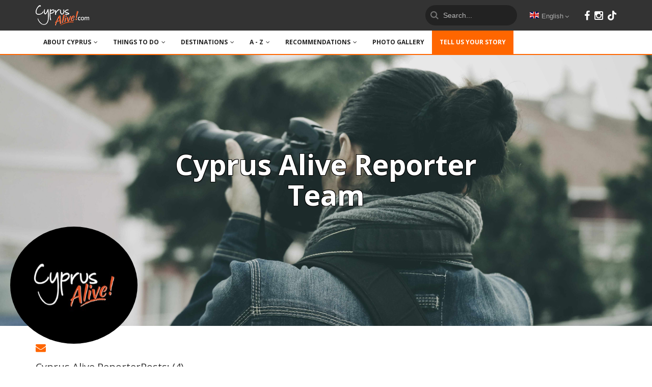

--- FILE ---
content_type: text/html; charset=UTF-8
request_url: https://www.cyprusalive.com/en/user/355
body_size: 20590
content:
<!DOCTYPE html>
<html lang="en">
<head>
    <meta charset="utf-8">
<meta name="apple-mobile-web-app-capable" content="yes"/>
<meta name="viewport" content="width=device-width, initial-scale=1, maximum-scale=1.0, user-scalable=no">
<meta name="format-detection" content="telephone=no"/>
<meta name="csrf-token" content="0LNA3WpkrOX48CYAInG5A6thh1NsAXAcPwwzhCdJ">
<meta content='883425518468611' property='fb:app_id'/>
<meta content='https://www.facebook.com/panagiwtis.koursaris' property='fb:admins'/>
<meta name="description" content="">
<meta property="og:description" content=""/>
<meta property="og:image" content="https://www.cyprusalive.com"/>
<meta property="og:url" content="https://www.cyprusalive.com/en/user/355"/>
<meta property="og:type" content="website"/>
<meta property="og:title" content="Cyprus Alive Reporter Team"/>
<meta name="google-site-verification" content="d2Xb5lkyM_Uu8nJ7jHXPu1rG90mjhh-Y5k-nnNIFo-o"/>
<link href="https://fonts.googleapis.com/css?family=Open+Sans" rel="stylesheet">
<link
    href='https://fonts.googleapis.com/css?family=Open+Sans:300italic,400italic,600italic,700italic,800italic,400,300,600,700,800'
    rel='stylesheet' type='text/css'>
<link rel="shortcut icon" href="https://www.cyprusalive.com/favicon.ico" sizes="16x16">
<link rel="icon" type="image/png" href="https://www.cyprusalive.com/favicon-192x192.png" sizes="192x192">
<link rel="apple-touch-icon" sizes="180x180" href="https://www.cyprusalive.com/apple-touch-icon-180x180.png">
<link rel="stylesheet" href="https://maxcdn.bootstrapcdn.com/font-awesome/4.3.0/css/font-awesome.min.css">
<link href="https://www.cyprusalive.com/assets/frontend/dist/all.css" rel="stylesheet" type="text/css"/>
<title>Cyprus Alive Reporter Team</title>
<script data-ad-client="ca-pub-1326691577781446" async
        src=https://pagead2.googlesyndication.com/pagead/js/adsbygoogle.js></script>
<script async src="https://securepubads.g.doubleclick.net/tag/js/gpt.js"></script>
<script>
    window.googletag = window.googletag || {cmd: []};

    googletag.cmd.push(function () {
        var aboveArticleAd = googletag.defineSlot('/22644536863/above-article', [728, 125], 'div-gpt-ad-1638563872876-0').addService(googletag.pubads());
        var aboveArticleAdEl = googletag.defineSlot('/22644536863/above-article/Greek', [728, 125], 'div-gpt-ad-1640854922308-0').addService(googletag.pubads());
        var aboveArticleAdEn = googletag.defineSlot('/22644536863/above-article/English', [728, 125], 'div-gpt-ad-1640888107282-0').addService(googletag.pubads());
        var aboveArticleAdRu = googletag.defineSlot('/22644536863/above-article/Russian', [728, 125], 'div-gpt-ad-1640888136346-0').addService(googletag.pubads());

        var sidebarAd = googletag.defineSlot('/22644536863/sidebar', [[300, 250], [300, 75], [300, 125]], 'div-gpt-ad-1638564422034-0').addService(googletag.pubads())
        var sidebarAdEl = googletag.defineSlot('/22644536863/sidebar/Greek', [[300, 250], [300, 75], [300, 125]], 'div-gpt-ad-1640888352200-0').addService(googletag.pubads())
        var sidebarAdEn = googletag.defineSlot('/22644536863/sidebar/English', [[300, 250], [300, 75], [300, 125]], 'div-gpt-ad-1640888274719-0').addService(googletag.pubads())
        var sidebarAdRu = googletag.defineSlot('/22644536863/sidebar/Russian', [[300, 250], [300, 75], [300, 125]], 'div-gpt-ad-1640888416189-0').addService(googletag.pubads())

        var bellowArticleAd = googletag.defineSlot('/22644536863/bellow-article', [[300, 250], [728, 125], [300, 75], [300, 125]], 'div-gpt-ad-1638564131016-0').addService(googletag.pubads());
        var bellowArticleAdEl = googletag.defineSlot('/22644536863/bellow-article/Greek', [[300, 250], [728, 125], [300, 75], [300, 125]], 'div-gpt-ad-1640888316238-0').addService(googletag.pubads());
        var bellowArticleAdEn = googletag.defineSlot('/22644536863/bellow-article/English', [[300, 250], [728, 125], [300, 75], [300, 125]], 'div-gpt-ad-1640888248760-0').addService(googletag.pubads());
        var bellowArticleAdRu = googletag.defineSlot('/22644536863/bellow-article/Russian', [[300, 250], [728, 125], [300, 75], [300, 125]], 'div-gpt-ad-1640888376926-0').addService(googletag.pubads());

        var mobileTopAd = googletag.defineSlot('/22644536863/mobile-top', [[300, 125], [300, 250], [300, 75]], 'div-gpt-ad-1638564318782-0').addService(googletag.pubads());
        var mobileTopAdEl = googletag.defineSlot('/22644536863/mobile-top/Greek', [[300, 125], [300, 250], [300, 75]], 'div-gpt-ad-1640888336366-0').addService(googletag.pubads());
        var mobileTopAdEn = googletag.defineSlot('/22644536863/mobile-top/English', [[300, 125], [300, 250], [300, 75]], 'div-gpt-ad-1640888179810-0').addService(googletag.pubads());
        var mobileTopAdRu = googletag.defineSlot('/22644536863/mobile-top/Russian', [[300, 125], [300, 250], [300, 75]], 'div-gpt-ad-1640888438786-0').addService(googletag.pubads());


        var presEn = googletag.defineSlot('/22644536863/Presentation-Banners/English', [[300, 125]], 'div-gpt-ad-1642698466269-0').addService(googletag.pubads());
        var presEn2 = googletag.defineSlot('/22644536863/Presentation-Banners/English', [[300, 125]], 'div-gpt-ad-1642698878823-0').addService(googletag.pubads());
        var presEl = googletag.defineSlot('/22644536863/Presentation-Banners/Greek', [[300, 125]], 'div-gpt-ad-1642698573021-0').addService(googletag.pubads());
        var presEl2 = googletag.defineSlot('/22644536863/Presentation-Banners/Greek', [[300, 125]], 'div-gpt-ad-1642698939830-0').addService(googletag.pubads());
        var presRu = googletag.defineSlot('/22644536863/Presentation-Banners/Russian', [[300, 125]], 'div-gpt-ad-1642698588982-0').addService(googletag.pubads());
        var presRu2 = googletag.defineSlot('/22644536863/Presentation-Banners/Russian', [[300, 125]], 'div-gpt-ad-1642698959796-0').addService(googletag.pubads());


        var mapping =
            googletag.sizeMapping()
                .addSize([800, 600], [[750, 200], [728, 125]])
                .addSize([640, 480], [[300, 250], [300, 75], [300, 125]])
                .addSize([0, 0], [[300, 75], [300, 125]])
                .build();


        var smallsMapping =
            googletag.sizeMapping()
                .addSize([1024, 768], [[300, 250], [300, 75], [300, 125]])
                .build();

        var mobileMapping =
            googletag.sizeMapping()
                .addSize([1024, 768], [])
                .addSize([640, 480], [[300, 250], [300, 75], [300, 125]])
                .build();

        aboveArticleAd.defineSizeMapping(mapping);
        aboveArticleAdEl.defineSizeMapping(mapping);
        aboveArticleAdEn.defineSizeMapping(mapping);
        aboveArticleAdRu.defineSizeMapping(mapping);

        sidebarAd.defineSizeMapping(smallsMapping);
        sidebarAdEl.defineSizeMapping(smallsMapping);
        sidebarAdEn.defineSizeMapping(smallsMapping);
        sidebarAdRu.defineSizeMapping(smallsMapping);

        bellowArticleAd.defineSizeMapping(mapping);
        bellowArticleAdEl.defineSizeMapping(mapping);
        bellowArticleAdEn.defineSizeMapping(mapping);
        bellowArticleAdRu.defineSizeMapping(mapping);

        mobileTopAd.defineSizeMapping(mobileMapping);
        mobileTopAdEl.defineSizeMapping(mobileMapping);
        mobileTopAdEn.defineSizeMapping(mobileMapping);
        mobileTopAdRu.defineSizeMapping(mobileMapping);


        presEn.defineSizeMapping(smallsMapping);
        presEn2.defineSizeMapping(smallsMapping);
        presEl.defineSizeMapping(smallsMapping);
        presEl2.defineSizeMapping(smallsMapping);
        presRu.defineSizeMapping(smallsMapping);
        presRu2.defineSizeMapping(smallsMapping);

        googletag.pubads().enableSingleRequest();
        googletag.enableServices();

        // var resizeTimer;

        function resizer() {
            googletag.pubads().refresh([aboveArticleAd, aboveArticleAdEl, aboveArticleAdEn, aboveArticleAdRu]);
            googletag.pubads().refresh([sidebarAd, sidebarAdEl, sidebarAdEn, sidebarAdRu]);
            googletag.pubads().refresh([bellowArticleAd, bellowArticleAdEn, bellowArticleAdEl, bellowArticleAdRu]);
            googletag.pubads().refresh([mobileTopAd, mobileTopAdEn, mobileTopAdEl, mobileTopAdRu]);
            googletag.pubads().refresh([presEn, presRu, presEl, presEn2, presRu2, presEl2]);
        }

        // window.addEventListener("resize", function () {
        //     clearTimeout(resizeTimer);
        //     resizeTimer = setTimeout(resizer, 250);
        // });

        window.setInterval(function () {
            resizer();
        }, 5000);
    });
</script>
<style>
    @media  only screen and (max-width: 620px) {
        .admanagermobiletop {
            height: 100px;
            width: 300px;
            margin: 85px auto;
            padding-top: 24px;
        }

        .swiper-pagination-switch {
            display: none !important;
        }

    }


    @media  only screen and (min-width: 620px) {
        .admanagermobiletop {
            display: none !important;
        }
    }

    .above-article-google-ad, .bellow-article-google-ad, .sidebar-google-ad {
        margin: 15px auto;
        text-align: center;
        padding-bottom: 10px;
    }

    .sidebar-block {
        margin-bottom: 20px !important;
    }

    .tiktok-icon-link {
        fill: #fff;
        width: 17px;
        height: 20px;
        vertical-align: middle;
        margin: 0 0 8px 5px;
        display: inline-block;
    }
</style>
<!-- Facebook Pixel Code -->
<script>
    !function (f, b, e, v, n, t, s) {
        if (f.fbq) return;
        n = f.fbq = function () {
            n.callMethod ?

                n.callMethod.apply(n, arguments) : n.queue.push(arguments)
        };

        if (!f._fbq) f._fbq = n;
        n.push = n;
        n.loaded = !0;
        n.version = '2.0';

        n.queue = [];
        t = b.createElement(e);
        t.async = !0;

        t.src = v;
        s = b.getElementsByTagName(e)[0];

        s.parentNode.insertBefore(t, s)
    }(window, document, 'script',

        'https://connect.facebook.net/en_US/fbevents.js');

    fbq('init', '1275416866394327');

    fbq('track', 'PageView');
</script>
<noscript>
    <img height="1" width="1"
         src="https://www.facebook.com/tr?id=1275416866394327&ev=PageView

&noscript=1"/>
</noscript>
<!-- End Facebook Pixel Code -->

</head>
<body data-color="theme-1">











<header class="bg-white color-4 header-style-2">
    <div class="top-header-bar">
        <div class="container">
            <div class="row">
                <div class="col-md-12">
                    <div class="header-bar">
                        <a href="/" class="logo">
                            <img src="/logo_new.png" alt="lets travel">
                        </a>
                        <div class="pull-right" style="padding: 8px 0 0 20px; color:white;">
                            <a style="font-size: 20px; margin-right: 5px;" target="_blank"
                               href="https://www.facebook.com/Cyprusalive/"><i class="fa fa-facebook"></i></a>
                            <a style="font-size: 20px;" target="_blank" href="https://www.instagram.com/cyprusalive"><i
                                    class="fa fa-instagram"></i></a>
                            <a class="tiktok-icon-link" style="font-size: 20px;" target="_blank"
                               href="https://www.tiktok.com/@cyprusalive">
                                <svg xmlns="http://www.w3.org/2000/svg" viewBox="0 0 448 512">
                                    <!--!Font Awesome Free 6.6.0 by @fontawesome  - https://fontawesome.com License - https://fontawesome.com/license/free Copyright 2024 Fonticons, Inc.-->
                                    <path
                                        d="M448 209.9a210.1 210.1 0 0 1 -122.8-39.3V349.4A162.6 162.6 0 1 1 185 188.3V278.2a74.6 74.6 0 1 0 52.2 71.2V0l88 0a121.2 121.2 0 0 0 1.9 22.2h0A122.2 122.2 0 0 0 381 102.4a121.4 121.4 0 0 0 67 20.1z"/>
                                </svg>
                            </a>
                        </div>
                        <div class="drop-wrap-wrap">
                            <div class="drop-wrap">
                                <div class="drop drop-lg">
                                                                            <b><img src="https://www.cyprusalive.com/assets/frontend/img/flags/gb.png">English</b>
                                                                        <a href="#" class="drop-list"><i class="fa fa-angle-down"></i></a>
                                    <span class="lg" id="flags-locale-picker">
                                        <a href="https://www.cyprusalive.com/en/user/355"><img
                                                src="https://www.cyprusalive.com/assets/frontend/img/flags/gb.png"
                                                alt="">English</a>
                                        <a href="https://www.cyprusalive.com/el/user/355"><img
                                                src="https://www.cyprusalive.com/assets/frontend/img/flags/gr.png" alt="">Ελληνικά</a>
                                        <a href="https://www.cyprusalive.com/ru/user/355"><img
                                                src="https://www.cyprusalive.com/assets/frontend/img/flags/ru.png"
                                                alt="">Русский</a>
                                    </span>
                                </div>
                            </div>
                        </div>
                        <form action="/search" class="form-block" id="top-search-bar">
                            <div class="input-style-1 b-50 color-3">
                                <img src="/assets/frontend/vendor/theme/img/search_icon_small.png" alt="">
                                <input placeholder="Search..." type="text" value="" name="q" id="q" autocomplete="off"/>
                            </div>
                        </form>
                    </div>
                </div>
            </div>
        </div>
    </div>
    <div class="container">
        <div class="row">
            <div class="col-md-12">
                <div class="nav">
    <div class="nav-menu-icon">
        <a href="#"><i></i></a>
    </div>
    <nav class="menu">
        <ul>
            <li class="type-1">
                <a href="#">ABOUT CYPRUS<span class="fa fa-angle-down"></span></a>
                <ul class="dropmenu">
                    <li><a href="#">
                            GENERAL
                            <span class="fa fa-chevron-right"></span>
                        </a>
                        <ul class="dropmenu">
                                                            <li>
                                    <a href="https://www.cyprusalive.com/main-about/weather">WEATHER</a>
                                </li>
                                                            <li>
                                    <a href="https://www.cyprusalive.com/main-about/sun-beach">SUN &amp; BEACH</a>
                                </li>
                                                            <li>
                                    <a href="https://www.cyprusalive.com/main-about/general-info">GENERAL INFORMATION</a>
                                </li>
                                                            <li>
                                    <a href="https://www.cyprusalive.com/main-about/safety">SAFETY</a>
                                </li>
                                                            <li>
                                    <a href="https://www.cyprusalive.com/main-about/sightseeing">ABOUT SIGHTSEEING</a>
                                </li>
                                                            <li>
                                    <a href="https://www.cyprusalive.com/main-about/cuisine">FOOD &amp; BEVERAGE</a>
                                </li>
                                                            <li>
                                    <a href="https://www.cyprusalive.com/main-about/history">HISTORY</a>
                                </li>
                                                            <li>
                                    <a href="https://www.cyprusalive.com/main-about/hospitality">HOSPITALITY</a>
                                </li>
                                                                                </ul>
                    </li>
                    <li><a href="#">
                            A BIT MORE...
                            <span class="fa fa-chevron-right"></span>
                        </a>
                        <ul class="dropmenu">
                                                                                                                                        <li>
                                            <a href="https://www.cyprusalive.com/main-about/traditions">TRADITION &amp; CULTURE</a>
                                        </li>
                                                                                                                                                                                                            <li>
                                            <a href="https://www.cyprusalive.com/main-about/religion">RELIGION</a>
                                        </li>
                                                                                                                                                                                                            <li>
                                            <a href="https://www.cyprusalive.com/main-about/museums">MUSEUMS</a>
                                        </li>
                                                                                                                                                                                                            <li>
                                            <a href="https://www.cyprusalive.com/main-about/nature">NATURE</a>
                                        </li>
                                                                                                                                                                                                            <li>
                                            <a href="https://www.cyprusalive.com/main-about/accessibility-tourism">ACCESSIBLE CYPRUS</a>
                                        </li>
                                                                                                                                                                                                            <li>
                                            <a href="https://www.cyprusalive.com/main-about/weddings">WEDDINGS</a>
                                        </li>
                                                                                                                                                                                                            <li>
                                            <a href="https://www.cyprusalive.com/main-about/sports">SPORTS</a>
                                        </li>
                                                                                                                                                                                                            <li>
                                            <a href="https://www.cyprusalive.com/main-about/fashion-beauty">FASHION &amp; BEAUTY </a>
                                        </li>
                                                                                                                                                                                                            <li>
                                            <a href="https://www.cyprusalive.com/main-about/interviews">INTERVIEWS</a>
                                        </li>
                                                                                                                                                                                                            <li>
                                            <a href="https://www.cyprusalive.com/main-about/people-stories">PEOPLE STORIES</a>
                                        </li>
                                                                                                                                                                                                                                                                                                                                            <li>
                                            <a href="https://www.cyprusalive.com/main-about/tributes">TRIBUTES</a>
                                        </li>
                                                                                                                                                                                                            <li>
                                            <a href="https://www.cyprusalive.com/main-about/our-choices">OUR GUIDE</a>
                                        </li>
                                                                                                                                                                                                            <li>
                                            <a href="https://www.cyprusalive.com/main-about/road-trips-in-cyprus">ROAD TRIPS</a>
                                        </li>
                                                                                                                        </ul>
                    </li>
                </ul>
            </li>
            <li class="type-1"><a href="#">THINGS TO DO<span
                        class="fa fa-angle-down"></span></a>
                <ul class="dropmenu">
                    <li><a href="#">
                            SEASON
                            <span class="fa fa-chevron-right"></span>
                        </a>
                        <ul class="dropmenu">
                                                            <li>
                                    <a href="https://www.cyprusalive.com/main-thing/summer">SUMMER</a>
                                </li>
                                                            <li>
                                    <a href="https://www.cyprusalive.com/main-thing/autumn">AUTUMN</a>
                                </li>
                                                            <li>
                                    <a href="https://www.cyprusalive.com/main-thing/winter">WINTER</a>
                                </li>
                                                            <li>
                                    <a href="https://www.cyprusalive.com/main-thing/spring">SPRING</a>
                                </li>
                                                    </ul>
                    </li>
                    <li><a href="#">
                            ACTION
                            <span class="fa fa-chevron-right"></span>
                        </a>
                        <ul class="dropmenu">
                                                            <li>
                                    <a href="https://www.cyprusalive.com/main-thing/water-sports">WATER SPORTS</a>
                                </li>
                                                            <li>
                                    <a href="https://www.cyprusalive.com/main-thing/diving">DIVING</a>
                                </li>
                                                            <li>
                                    <a href="https://www.cyprusalive.com/main-thing/fishing">FISHING</a>
                                </li>
                                                            <li>
                                    <a href="https://www.cyprusalive.com/main-thing/cycling">CYCLING</a>
                                </li>
                                                            <li>
                                    <a href="https://www.cyprusalive.com/main-thing/hiking">HIKING</a>
                                </li>
                                                            <li>
                                    <a href="https://www.cyprusalive.com/main-thing/ski">SKI</a>
                                </li>
                                                    </ul>
                    </li>
                    <li><a href="#">
                            LEISURE
                            <span class="fa fa-chevron-right"></span>
                        </a>
                        <ul class="dropmenu">
                                                            <li>
                                    <a href="https://www.cyprusalive.com/main-thing/nightlife">NIGHTLIFE</a>
                                </li>
                                                            <li>
                                    <a href="https://www.cyprusalive.com/main-thing/shopping">SHOPPING</a>
                                </li>
                                                            <li>
                                    <a href="https://www.cyprusalive.com/main-thing/golf">GOLF</a>
                                </li>
                                                            <li>
                                    <a href="https://www.cyprusalive.com/main-thing/medical">WELLNESS</a>
                                </li>
                                                    </ul>
                    </li>
                    <li><a href="#">
                            TOUR
                            <span class="fa fa-chevron-right"></span>
                        </a>
                        <ul class="dropmenu">
                                                            <li>
                                    <a href="https://www.cyprusalive.com/main-thing/sightseeing">SIGHTSEEING</a>
                                </li>
                                                            <li>
                                    <a href="https://www.cyprusalive.com/main-thing/events-festivals">EVENTS / FESTIVALS</a>
                                </li>
                                                            <li>
                                    <a href="https://www.cyprusalive.com/main-thing/tradition">TRADITION</a>
                                </li>
                                                            <li>
                                    <a href="https://www.cyprusalive.com/main-thing/wine-villages">WINE VILLAGES</a>
                                </li>
                                                            <li>
                                    <a href="https://www.cyprusalive.com/main-thing/agrotourism">AGROTOURISM</a>
                                </li>
                                                            <li>
                                    <a href="https://www.cyprusalive.com/main-thing/excursions">EXCURSIONS</a>
                                </li>
                                                    </ul>
                    </li>
                </ul>
            </li>
            <li class="type-1"><a href="#">DESTINATIONS<span
                        class="fa fa-angle-down"></span></a>
                <ul class="dropmenu">
                                            <li><a class="unlink-tablet-and-bellow" href="/main-town/nicosia">
                                NICOSIA
                                <span class="fa fa-chevron-right"></span>
                            </a>
                            <ul class="dropmenu">
                                <li>
                                    <a href="/main-town/nicosia">
                                        Home Page
                                    </a>
                                </li>
                                                                    <li>
                                        <a href="/main-town/nicosia/sub-cat/sightseeing">
                                            Sightseeing
                                        </a>
                                    </li>
                                                                    <li>
                                        <a href="/main-town/nicosia/sub-cat/thing-to-do">
                                            Entertainment 
                                        </a>
                                    </li>
                                                                    <li>
                                        <a href="/main-town/nicosia/sub-cat/where-to-eat">
                                            Restaurants 
                                        </a>
                                    </li>
                                                                    <li>
                                        <a href="/main-town/nicosia/sub-cat/where-to-drink">
                                            Cafe/Bars
                                        </a>
                                    </li>
                                                                    <li>
                                        <a href="/main-town/nicosia/sub-cat/where-to-shop">
                                            Shops
                                        </a>
                                    </li>
                                                                    <li>
                                        <a href="/main-town/nicosia/sub-cat/where-to-stay">
                                            Accommodation
                                        </a>
                                    </li>
                                                                    <li>
                                        <a href="/main-town/nicosia/sub-cat/other-services">
                                            Services
                                        </a>
                                    </li>
                                                                    <li>
                                        <a href="/main-town/nicosia/sub-cat/history">
                                            History
                                        </a>
                                    </li>
                                                                    <li>
                                        <a href="/main-town/nicosia/sub-cat/useful-information">
                                            Useful Information
                                        </a>
                                    </li>
                                                            </ul>
                        </li>
                                            <li><a class="unlink-tablet-and-bellow" href="/main-town/limassol">
                                LIMASSOL
                                <span class="fa fa-chevron-right"></span>
                            </a>
                            <ul class="dropmenu">
                                <li>
                                    <a href="/main-town/limassol">
                                        Home Page
                                    </a>
                                </li>
                                                                    <li>
                                        <a href="/main-town/limassol/sub-cat/sightseeing">
                                            Sightseeing
                                        </a>
                                    </li>
                                                                    <li>
                                        <a href="/main-town/limassol/sub-cat/thing-to-do">
                                            Entertainment 
                                        </a>
                                    </li>
                                                                    <li>
                                        <a href="/main-town/limassol/sub-cat/where-to-eat">
                                            Restaurants 
                                        </a>
                                    </li>
                                                                    <li>
                                        <a href="/main-town/limassol/sub-cat/where-to-drink">
                                            Cafe/Bars
                                        </a>
                                    </li>
                                                                    <li>
                                        <a href="/main-town/limassol/sub-cat/where-to-shop">
                                            Shops
                                        </a>
                                    </li>
                                                                    <li>
                                        <a href="/main-town/limassol/sub-cat/where-to-stay">
                                            Accommodation
                                        </a>
                                    </li>
                                                                    <li>
                                        <a href="/main-town/limassol/sub-cat/other-services">
                                            Services
                                        </a>
                                    </li>
                                                                    <li>
                                        <a href="/main-town/limassol/sub-cat/history">
                                            History
                                        </a>
                                    </li>
                                                                    <li>
                                        <a href="/main-town/limassol/sub-cat/useful-information">
                                            Useful Information
                                        </a>
                                    </li>
                                                            </ul>
                        </li>
                                            <li><a class="unlink-tablet-and-bellow" href="/main-town/larnaca">
                                LARNAKA (LARNACA)
                                <span class="fa fa-chevron-right"></span>
                            </a>
                            <ul class="dropmenu">
                                <li>
                                    <a href="/main-town/larnaca">
                                        Home Page
                                    </a>
                                </li>
                                                                    <li>
                                        <a href="/main-town/larnaca/sub-cat/sightseeing">
                                            Sightseeing
                                        </a>
                                    </li>
                                                                    <li>
                                        <a href="/main-town/larnaca/sub-cat/thing-to-do">
                                            Entertainment 
                                        </a>
                                    </li>
                                                                    <li>
                                        <a href="/main-town/larnaca/sub-cat/where-to-eat">
                                            Restaurants 
                                        </a>
                                    </li>
                                                                    <li>
                                        <a href="/main-town/larnaca/sub-cat/where-to-drink">
                                            Cafe/Bars
                                        </a>
                                    </li>
                                                                    <li>
                                        <a href="/main-town/larnaca/sub-cat/where-to-shop">
                                            Shops
                                        </a>
                                    </li>
                                                                    <li>
                                        <a href="/main-town/larnaca/sub-cat/where-to-stay">
                                            Accommodation
                                        </a>
                                    </li>
                                                                    <li>
                                        <a href="/main-town/larnaca/sub-cat/other-services">
                                            Services
                                        </a>
                                    </li>
                                                                    <li>
                                        <a href="/main-town/larnaca/sub-cat/history">
                                            History
                                        </a>
                                    </li>
                                                                    <li>
                                        <a href="/main-town/larnaca/sub-cat/useful-information">
                                            Useful Information
                                        </a>
                                    </li>
                                                            </ul>
                        </li>
                                            <li><a class="unlink-tablet-and-bellow" href="/main-town/paphos">
                                PAFOS
                                <span class="fa fa-chevron-right"></span>
                            </a>
                            <ul class="dropmenu">
                                <li>
                                    <a href="/main-town/paphos">
                                        Home Page
                                    </a>
                                </li>
                                                                    <li>
                                        <a href="/main-town/paphos/sub-cat/sightseeing">
                                            Sightseeing
                                        </a>
                                    </li>
                                                                    <li>
                                        <a href="/main-town/paphos/sub-cat/thing-to-do">
                                            Entertainment 
                                        </a>
                                    </li>
                                                                    <li>
                                        <a href="/main-town/paphos/sub-cat/where-to-eat">
                                            Restaurants 
                                        </a>
                                    </li>
                                                                    <li>
                                        <a href="/main-town/paphos/sub-cat/where-to-drink">
                                            Cafe/Bars
                                        </a>
                                    </li>
                                                                    <li>
                                        <a href="/main-town/paphos/sub-cat/where-to-shop">
                                            Shops
                                        </a>
                                    </li>
                                                                    <li>
                                        <a href="/main-town/paphos/sub-cat/where-to-stay">
                                            Accommodation
                                        </a>
                                    </li>
                                                                    <li>
                                        <a href="/main-town/paphos/sub-cat/other-services">
                                            Services
                                        </a>
                                    </li>
                                                                    <li>
                                        <a href="/main-town/paphos/sub-cat/history">
                                            History
                                        </a>
                                    </li>
                                                                    <li>
                                        <a href="/main-town/paphos/sub-cat/useful-information">
                                            Useful Information
                                        </a>
                                    </li>
                                                            </ul>
                        </li>
                                            <li><a class="unlink-tablet-and-bellow" href="/main-town/ayia-napa">
                                AYIA NAPA
                                <span class="fa fa-chevron-right"></span>
                            </a>
                            <ul class="dropmenu">
                                <li>
                                    <a href="/main-town/ayia-napa">
                                        Home Page
                                    </a>
                                </li>
                                                                    <li>
                                        <a href="/main-town/ayia-napa/sub-cat/sightseeing">
                                            Sightseeing
                                        </a>
                                    </li>
                                                                    <li>
                                        <a href="/main-town/ayia-napa/sub-cat/thing-to-do">
                                            Entertainment 
                                        </a>
                                    </li>
                                                                    <li>
                                        <a href="/main-town/ayia-napa/sub-cat/where-to-eat">
                                            Restaurants 
                                        </a>
                                    </li>
                                                                    <li>
                                        <a href="/main-town/ayia-napa/sub-cat/where-to-drink">
                                            Cafe/Bars
                                        </a>
                                    </li>
                                                                    <li>
                                        <a href="/main-town/ayia-napa/sub-cat/where-to-shop">
                                            Shops
                                        </a>
                                    </li>
                                                                    <li>
                                        <a href="/main-town/ayia-napa/sub-cat/where-to-stay">
                                            Accommodation
                                        </a>
                                    </li>
                                                                    <li>
                                        <a href="/main-town/ayia-napa/sub-cat/other-services">
                                            Services
                                        </a>
                                    </li>
                                                                    <li>
                                        <a href="/main-town/ayia-napa/sub-cat/history">
                                            History
                                        </a>
                                    </li>
                                                                    <li>
                                        <a href="/main-town/ayia-napa/sub-cat/useful-information">
                                            Useful Information
                                        </a>
                                    </li>
                                                            </ul>
                        </li>
                                            <li><a class="unlink-tablet-and-bellow" href="/main-town/protarasparalimni">
                                PROTARAS/PARALIMNI
                                <span class="fa fa-chevron-right"></span>
                            </a>
                            <ul class="dropmenu">
                                <li>
                                    <a href="/main-town/protarasparalimni">
                                        Home Page
                                    </a>
                                </li>
                                                                    <li>
                                        <a href="/main-town/protarasparalimni/sub-cat/sightseeing">
                                            Sightseeing
                                        </a>
                                    </li>
                                                                    <li>
                                        <a href="/main-town/protarasparalimni/sub-cat/thing-to-do">
                                            Entertainment 
                                        </a>
                                    </li>
                                                                    <li>
                                        <a href="/main-town/protarasparalimni/sub-cat/where-to-eat">
                                            Restaurants 
                                        </a>
                                    </li>
                                                                    <li>
                                        <a href="/main-town/protarasparalimni/sub-cat/where-to-drink">
                                            Cafe/Bars
                                        </a>
                                    </li>
                                                                    <li>
                                        <a href="/main-town/protarasparalimni/sub-cat/where-to-shop">
                                            Shops
                                        </a>
                                    </li>
                                                                    <li>
                                        <a href="/main-town/protarasparalimni/sub-cat/where-to-stay">
                                            Accommodation
                                        </a>
                                    </li>
                                                                    <li>
                                        <a href="/main-town/protarasparalimni/sub-cat/other-services">
                                            Services
                                        </a>
                                    </li>
                                                                    <li>
                                        <a href="/main-town/protarasparalimni/sub-cat/history">
                                            History
                                        </a>
                                    </li>
                                                                    <li>
                                        <a href="/main-town/protarasparalimni/sub-cat/useful-information">
                                            Useful Information
                                        </a>
                                    </li>
                                                            </ul>
                        </li>
                                            <li><a class="unlink-tablet-and-bellow" href="/main-town/mountains">
                                MOUNTAINS
                                <span class="fa fa-chevron-right"></span>
                            </a>
                            <ul class="dropmenu">
                                <li>
                                    <a href="/main-town/mountains">
                                        Home Page
                                    </a>
                                </li>
                                                                    <li>
                                        <a href="/main-town/mountains/sub-cat/sightseeing">
                                            Sightseeing
                                        </a>
                                    </li>
                                                                    <li>
                                        <a href="/main-town/mountains/sub-cat/thing-to-do">
                                            Entertainment 
                                        </a>
                                    </li>
                                                                    <li>
                                        <a href="/main-town/mountains/sub-cat/where-to-eat">
                                            Restaurants 
                                        </a>
                                    </li>
                                                                    <li>
                                        <a href="/main-town/mountains/sub-cat/where-to-drink">
                                            Cafe/Bars
                                        </a>
                                    </li>
                                                                    <li>
                                        <a href="/main-town/mountains/sub-cat/where-to-shop">
                                            Shops
                                        </a>
                                    </li>
                                                                    <li>
                                        <a href="/main-town/mountains/sub-cat/where-to-stay">
                                            Accommodation
                                        </a>
                                    </li>
                                                                    <li>
                                        <a href="/main-town/mountains/sub-cat/other-services">
                                            Services
                                        </a>
                                    </li>
                                                                    <li>
                                        <a href="/main-town/mountains/sub-cat/history">
                                            History
                                        </a>
                                    </li>
                                                                    <li>
                                        <a href="/main-town/mountains/sub-cat/useful-information">
                                            Useful Information
                                        </a>
                                    </li>
                                                            </ul>
                        </li>
                                            <li><a class="unlink-tablet-and-bellow" href="/main-town/famagusta">
                                FAMAGUSTA DISTRICT 
                                <span class="fa fa-chevron-right"></span>
                            </a>
                            <ul class="dropmenu">
                                <li>
                                    <a href="/main-town/famagusta">
                                        Home Page
                                    </a>
                                </li>
                                                                    <li>
                                        <a href="/main-town/famagusta/sub-cat/sightseeing">
                                            Sightseeing
                                        </a>
                                    </li>
                                                                    <li>
                                        <a href="/main-town/famagusta/sub-cat/thing-to-do">
                                            Entertainment 
                                        </a>
                                    </li>
                                                                    <li>
                                        <a href="/main-town/famagusta/sub-cat/where-to-eat">
                                            Restaurants 
                                        </a>
                                    </li>
                                                                    <li>
                                        <a href="/main-town/famagusta/sub-cat/where-to-drink">
                                            Cafe/Bars
                                        </a>
                                    </li>
                                                                    <li>
                                        <a href="/main-town/famagusta/sub-cat/where-to-shop">
                                            Shops
                                        </a>
                                    </li>
                                                                    <li>
                                        <a href="/main-town/famagusta/sub-cat/where-to-stay">
                                            Accommodation
                                        </a>
                                    </li>
                                                                    <li>
                                        <a href="/main-town/famagusta/sub-cat/other-services">
                                            Services
                                        </a>
                                    </li>
                                                                    <li>
                                        <a href="/main-town/famagusta/sub-cat/history">
                                            History
                                        </a>
                                    </li>
                                                                    <li>
                                        <a href="/main-town/famagusta/sub-cat/useful-information">
                                            Useful Information
                                        </a>
                                    </li>
                                                            </ul>
                        </li>
                                    </ul>
            </li>
            <li class="type-1"><a href="#">A - Z<span class="fa fa-angle-down"></span></a>
                <ul class="dropmenu">
                    <li><a href="/yellow-pages">Business Directory</a></li>
                    <li><a href="#">
                            Towns / Villages
                            <span class="fa fa-chevron-right"></span>
                        </a>
                        <ul class="dropmenu scrollable-vertical-menu">
                                                            <li><a href="/village/pafos-acheleia">Acheleia</a></li>
                                                            <li><a href="/village/famagusta-acheritou">Acheritou (Refugee settlement of Agios Georgios Acheritou)</a></li>
                                                            <li><a href="/village/famagusta-achna">Achna (Achna Forest)</a></li>
                                                            <li><a href="/village/larnaka-agia-anna">Agia Anna</a></li>
                                                            <li><a href="/village/nicosia-agia-erini">Agia Eirini</a></li>
                                                            <li><a href="/village/limassol-agia-fyla">Agia Fyla</a></li>
                                                            <li><a href="/village/pafos-agia-marina-chrysochous">Agia Marina Chrysochous</a></li>
                                                            <li><a href="/village/pafos-agia-marina-kelokedaron">Agia Marina Kelokedaron</a></li>
                                                            <li><a href="/village/nicosia-agia-marina-xyliatou">Agia Marina Xyliatou</a></li>
                                                            <li><a href="/village/pafos-agia-marinouda">Agia Marinouda</a></li>
                                                            <li><a href="/village/nicosia-agia-varvara">Agia Varvara</a></li>
                                                            <li><a href="/village/pafos-agia-varvara">Agia Varvara Pafou</a></li>
                                                            <li><a href="/village/nicosia-agioi-iliofotoi">Agioi Iliofotoi</a></li>
                                                            <li><a href="/village/nicosia-agioi-trimithias">Agioi Trimithias</a></li>
                                                            <li><a href="/village/larnaka-agioi-vavatsinias">Agioi Vavatsinias</a></li>
                                                            <li><a href="/village/limassol-agios-amvrosios">Agios Amvrosios</a></li>
                                                            <li><a href="/village/limassol-agios-athanasios">Agios Athanasios</a></li>
                                                            <li><a href="/village/pafos-agios-dimitrianos">Agios Dimitrianos</a></li>
                                                            <li><a href="/village/limassol-agios-dimitrios">Agios Dimitrios Marathasas</a></li>
                                                            <li><a href="/village/nicosia-agios-dometios">Agios Dometios</a></li>
                                                            <li><a href="/village/nicosia-agios-epifanios-oreinis">Agios Epifanios Oreinis</a></li>
                                                            <li><a href="/village/nicosia-agios-epifanios-soleas">Agios Epifanios Soleas</a></li>
                                                            <li><a href="/village/limassol-agios-georgios">Agios Georgios (Silikou)</a></li>
                                                            <li><a href="/village/nicosia-agios-georgios-kafkalou">Agios Georgios Kafkalou (Kavkallou)</a></li>
                                                            <li><a href="/village/pafos-agios-georgios">Agios Georgios or Agios Georgios Kelokedaron</a></li>
                                                            <li><a href="/village/nicosia-agios-georgios-soleas">Agios Georgios Soleas</a></li>
                                                            <li><a href="/village/nicosia-agios-ioannis-malountas">Agios Ioannis Malountas</a></li>
                                                            <li><a href="/village/limassol-agios-ioannis">Agios Ioannis Pitsilias</a></li>
                                                            <li><a href="/village/pafos-agios-ioannis-salamiou">Agios Ioannis-Salamiou</a></li>
                                                            <li><a href="/village/pafos-agios-isidoros">Agios Isidoros</a></li>
                                                            <li><a href="/village/limassol-agios-konstantinos">Agios Konstantinos</a></li>
                                                            <li><a href="/village/limassol-agios-mamas">Agios Mamas</a></li>
                                                            <li><a href="/village/pafos-agios-nikolaos-salamiou">Agios Nikolaos Salamiou</a></li>
                                                            <li><a href="/village/limassol-agios-pavlos">Agios Pavlos</a></li>
                                                            <li><a href="/village/nicosia-agios-sozomenos">Agios Sozomenos</a></li>
                                                            <li><a href="/village/larnaka-agios-theodoros">Agios Theodoros</a></li>
                                                            <li><a href="/village/limassol-agios-theodoros">Agios Theodoros Pitsilias</a></li>
                                                            <li><a href="/village/nicosia-agios-theodoros-soleas">Agios Theodoros Soleas</a></li>
                                                            <li><a href="/village/limassol-agios-therapon">Agios Therapon</a></li>
                                                            <li><a href="/village/limassol-agios-thomas">Agios Thomas</a></li>
                                                            <li><a href="/village/limassol-agios-tychonas">Agios Tychonas</a></li>
                                                            <li><a href="/village/nicosia-aglantzia">Aglantzia</a></li>
                                                            <li><a href="/village/limassol-agridia">Agridia</a></li>
                                                            <li><a href="/village/nicosia-agrokipia">Agrokipia</a></li>
                                                            <li><a href="/village/limassol-agros">Agros</a></li>
                                                            <li><a href="/village/nicosia-akaki">Akaki</a></li>
                                                            <li><a href="/village/limassol-akapnou">Akapnou</a></li>
                                                            <li><a href="/village/pafos-akoursos">Akoursos</a></li>
                                                            <li><a href="/village/limassol-akrotiri">Akrotiri</a></li>
                                                            <li><a href="/village/limassol-akrounta">Akrounta</a></li>
                                                            <li><a href="/village/larnaka-alaminos">Alaminos</a></li>
                                                            <li><a href="/village/nicosia-alampra">Alampra</a></li>
                                                            <li><a href="/village/limassol-alassa">Alassa</a></li>
                                                            <li><a href="/village/limassol-alektora">Alektora</a></li>
                                                            <li><a href="/village/larnaka-alethriko">Alethriko</a></li>
                                                            <li><a href="/village/nicosia-alevga-alefka">Alevga (Alefka)</a></li>
                                                            <li><a href="/village/nicosia-alithinou">Alithinou</a></li>
                                                            <li><a href="/village/nicosia-alona">Alona</a></li>
                                                            <li><a href="/village/pafos-amargeti">Amargeti</a></li>
                                                            <li><a href="/village/limassol-amiantos-kato">Amiantos</a></li>
                                                            <li><a href="/village/pafos-anadiou">Anadiou</a></li>
                                                            <li><a href="/village/larnaka-anafotia">Anafotia</a></li>
                                                            <li><a href="/village/nicosia-anageia">Anagyia (Anageia)</a></li>
                                                            <li><a href="/village/pafos-anarita">Anarita</a></li>
                                                            <li><a href="/village/pafos-androlykou">Androlykou</a></li>
                                                            <li><a href="/village/larnaka-anglisides">Anglisides</a></li>
                                                            <li><a href="/village/limassol-anogyra">Anogyra</a></li>
                                                            <li><a href="/village/nicosia-anthoupoli">Anthoupoli</a></li>
                                                            <li><a href="/village/limassol-apesia">Apesia</a></li>
                                                            <li><a href="/village/larnaka-aplanta">Aplanda</a></li>
                                                            <li><a href="/village/nicosia-apliki">Apliki</a></li>
                                                            <li><a href="/village/limassol-apsiou">Apsiou</a></li>
                                                            <li><a href="/village/larnaka-aradippou">Aradippou</a></li>
                                                            <li><a href="/village/limassol-arakapas">Arakapas</a></li>
                                                            <li><a href="/village/nicosia-arediou">Arediou</a></li>
                                                            <li><a href="/village/pafos-argaka">Argaka</a></li>
                                                            <li><a href="/village/limassol-armenochori">Armenochori</a></li>
                                                            <li><a href="/village/pafos-arminou">Arminou</a></li>
                                                            <li><a href="/village/pafos-armou">Armou</a></li>
                                                            <li><a href="/village/limassol-arsos">Arsos</a></li>
                                                            <li><a href="/village/limassol-asgata">Asgata</a></li>
                                                            <li><a href="/village/nicosia-askas">Askas</a></li>
                                                            <li><a href="/village/limassol-asomatos">Asomatos</a></li>
                                                            <li><a href="/village/pafos-asprogia">Asprogia</a></li>
                                                            <li><a href="/village/nicosia-astromeritis">Astromeritis</a></li>
                                                            <li><a href="/village/larnaka-athienou">Athienou</a></li>
                                                            <li><a href="/village/larnaka-avdellero">Avdellero</a></li>
                                                            <li><a href="/village/limassol-avdimou">Avdimou</a></li>
                                                            <li><a href="/village/famagusta-avgorou">Avgorou</a></li>
                                                            <li><a href="/village/pafos-axylou">Axylou</a></li>
                                                            <li><a href="/village/famagusta-ayia-napa">Ayia Napa</a></li>
                                                            <li><a href="/village/limassol-chandria">Chandria</a></li>
                                                            <li><a href="/village/pafos-chloraka">Chloraka</a></li>
                                                            <li><a href="/village/larnaka-choirokoitia">Choirokoitia-Khirokitia</a></li>
                                                            <li><a href="/village/pafos-choletria">Choletria</a></li>
                                                            <li><a href="/village/pafos-choli">Choli</a></li>
                                                            <li><a href="/village/pafos-choulou">Choulou</a></li>
                                                            <li><a href="/village/pafos-chrysochou">Chrysochou</a></li>
                                                            <li><a href="/village/nicosia-dali">Dali</a></li>
                                                            <li><a href="/village/larnaka-delikipos">Delikipos</a></li>
                                                            <li><a href="/village/nicosia-deneia">Deneia</a></li>
                                                            <li><a href="/village/famagusta-deryneia">Deryneia</a></li>
                                                            <li><a href="/village/limassol-dierona">Dierona</a></li>
                                                            <li><a href="/village/limassol-dora">Dora</a></li>
                                                            <li><a href="/village/limassol-doros">Doros - Dhoros</a></li>
                                                            <li><a href="/village/larnaka-dromolaxia">Dromolaxia</a></li>
                                                            <li><a href="/village/pafos-droushia">Droushia</a></li>
                                                            <li><a href="/village/pafos-drymou">Drymou</a></li>
                                                            <li><a href="/village/pafos-drynia">Drynia</a></li>
                                                            <li><a href="/village/limassol-dymes">Dymes</a></li>
                                                            <li><a href="/village/pafos-eledio">Eledio</a></li>
                                                            <li><a href="/village/pafos-empa">Empa</a></li>
                                                            <li><a href="/village/nicosia-egkomi">Engomi (Egkomi)</a></li>
                                                            <li><a href="/village/limassol-episkopi">Episkopi</a></li>
                                                            <li><a href="/village/pafos-episkopi">Episkopi Pafos</a></li>
                                                            <li><a href="/village/limassol-eptagoneia">Eptagoneia</a></li>
                                                            <li><a href="/village/nicosia-ergates">Ergates</a></li>
                                                            <li><a href="/village/limassol-erimi">Erimi</a></li>
                                                            <li><a href="/village/pafos-evretou">Evretou</a></li>
                                                            <li><a href="/village/nicosia-evrichou">Evrychou</a></li>
                                                            <li><a href="/village/pafos-faleia">Faleia</a></li>
                                                            <li><a href="/village/nicosia-farmakas">Farmakas</a></li>
                                                            <li><a href="/village/pafos-fasli">Fasli</a></li>
                                                            <li><a href="/village/limassol-fasoula">Fasoula</a></li>
                                                            <li><a href="/village/pafos-fasoula">Fasoula Kelokedaron</a></li>
                                                            <li><a href="/village/nicosia-fikardou">Fikardou</a></li>
                                                            <li><a href="/village/pafos-filousa-kelokedaron">Filousa Kelokedaron</a></li>
                                                            <li><a href="/village/nicosia-flasou">Flasou</a></li>
                                                            <li><a href="/village/limassol-foini">Foini</a></li>
                                                            <li><a href="/village/limassol-foinikaria">Foinikaria</a></li>
                                                            <li><a href="/village/pafos-foinikas">Foinikas</a></li>
                                                            <li><a href="/village/famagusta-frenaros">Frenaros</a></li>
                                                            <li><a href="/village/nicosia-fterikoudi">Fterikoudi</a></li>
                                                            <li><a href="/village/nicosia-galata">Galata</a></li>
                                                            <li><a href="/village/pafos-galataria">Galataria</a></li>
                                                            <li><a href="/village/nicosia-gerakies">Gerakies</a></li>
                                                            <li><a href="/village/limassol-gerasa">Gerasa</a></li>
                                                            <li><a href="/village/nicosia-geri">Geri</a></li>
                                                            <li><a href="/village/limassol-germasogeia">Germasogeia</a></li>
                                                            <li><a href="/village/pafos-geroskipou">Geroskipou</a></li>
                                                            <li><a href="/village/limassol-gerovasa">Gerovasa</a></li>
                                                            <li><a href="/village/pafos-gialia">Gialia</a></li>
                                                            <li><a href="/village/pafos-giolou">Giolou</a></li>
                                                            <li><a href="/village/pafos-goudi">Goudi</a></li>
                                                            <li><a href="/village/nicosia-gourri">Gοurri</a></li>
                                                            <li><a href="/village/pafos-ineia">Ineia</a></li>
                                                            <li><a href="/village/nicosia-kakopetria">Kakopetria</a></li>
                                                            <li><a href="/village/larnaka-kalavasos">Kalavasos</a></li>
                                                            <li><a href="/village/nicosia-kaliana">Kaliana or Kalliana</a></li>
                                                            <li><a href="/village/pafos-kallepia">Kallepia</a></li>
                                                            <li><a href="/village/nicosia-kalo-chorio-oreinis">Kalo Chorio - Mountainous Village</a></li>
                                                            <li><a href="/village/larnaka-kalo-chorio">Kalo Chorio, Larnaka</a></li>
                                                            <li><a href="/village/limassol-kalo-chorio">Kalo Chorio, Limassol</a></li>
                                                            <li><a href="/village/nicosia-kalopanagiotis">Kalopanagiotis</a></li>
                                                            <li><a href="/village/limassol-kaminaria">Kaminaria</a></li>
                                                            <li><a href="/village/nicosia-kampi">Kampi</a></li>
                                                            <li><a href="/village/nicosia-kampia">Kampia</a></li>
                                                            <li><a href="/village/nicosia-kampos">Kampos tis Tsakkistras</a></li>
                                                            <li><a href="/village/nicosia-kannavia">Kannavia</a></li>
                                                            <li><a href="/village/pafos-kannaviou">Kannaviou</a></li>
                                                            <li><a href="/village/limassol-kantou">Kantou</a></li>
                                                            <li><a href="/village/nicosia-kapedes">Kapedes</a></li>
                                                            <li><a href="/village/limassol-kapileio">Kapilio</a></li>
                                                            <li><a href="/village/pafos-karamoullides">Karamoullides</a></li>
                                                            <li><a href="/village/nicosia-kataliontas">Kataliontas or Analiontas</a></li>
                                                            <li><a href="/village/pafos-kathikas">Kathikas</a></li>
                                                            <li><a href="/village/pafos-kato-akourdhalia">Kato Akourdhalia</a></li>
                                                            <li><a href="/village/pafos-kato-arodes">Kato Arodes</a></li>
                                                            <li><a href="/village/nicosia-kato-deftera">Kato Deftera</a></li>
                                                            <li><a href="/village/larnaka-kato-drys">Kato Drys</a></li>
                                                            <li><a href="/village/limassol-kato-kyvides">Kato Kivides</a></li>
                                                            <li><a href="/village/nicosia-kato-koutrafas">Kato Koutrafas</a></li>
                                                            <li><a href="/village/nicosia-kato-moni">Kato Moni</a></li>
                                                            <li><a href="/village/limassol-kato-mylos">Kato Mylos</a></li>
                                                            <li><a href="/village/limassol-kato-platres">Kato Platres</a></li>
                                                            <li><a href="/village/limassol-kato-polemidia">Kato Polemidia</a></li>
                                                            <li><a href="/village/nicosia-pyrgos-tyllirias">Kato Pyrgos - Pyrgos Tyllirias</a></li>
                                                            <li><a href="/village/nicosia-katydata">Katydata</a></li>
                                                            <li><a href="/village/pafos-kedares">Kedares</a></li>
                                                            <li><a href="/village/limassol-kellaki">Kellaki</a></li>
                                                            <li><a href="/village/larnaka-kellia">Kellia</a></li>
                                                            <li><a href="/village/pafos-kelokedara">Kelokedara</a></li>
                                                            <li><a href="/village/pafos-kidasi">Kidasi</a></li>
                                                            <li><a href="/village/pafos-kilinia">Kilinia</a></li>
                                                            <li><a href="/village/pafos-kinousa">Kinousa</a></li>
                                                            <li><a href="/village/pafos-kissonerga">Kissonerga</a></li>
                                                            <li><a href="/village/limassol-kissousa">Kissousa</a></li>
                                                            <li><a href="/village/larnaka-kiti">Kiti</a></li>
                                                            <li><a href="/village/larnaka-kivisili">Kivisili</a></li>
                                                            <li><a href="/village/larnaka-klavdia">Klavdia</a></li>
                                                            <li><a href="/village/nicosia-klirou">Klirou</a></li>
                                                            <li><a href="/village/limassol-klonari">Klonari</a></li>
                                                            <li><a href="/village/larnaka-kofinou">Kofinou</a></li>
                                                            <li><a href="/village/limassol-koilani">Koilani</a></li>
                                                            <li><a href="/village/pafos-koili">Koili</a></li>
                                                            <li><a href="/village/nicosia-kokkinotrimithia">Kokkinotrimithia</a></li>
                                                            <li><a href="/village/limassol-kolossi">Kolossi</a></li>
                                                            <li><a href="/village/pafos-konia">Konia</a></li>
                                                            <li><a href="/village/nicosia-korakou">Korakou</a></li>
                                                            <li><a href="/village/limassol-korfi">Korfi</a></li>
                                                            <li><a href="/village/larnaka-kornos">Kornos</a></li>
                                                            <li><a href="/village/larnaka-kosi">Kosi - Kochi</a></li>
                                                            <li><a href="/village/limassol-kouka">Kouka</a></li>
                                                            <li><a href="/village/pafos-kouklia">Kouklia</a></li>
                                                            <li><a href="/village/pafos-kourdaka">Kourdaka</a></li>
                                                            <li><a href="/village/pafos-kritou-marottou">Kritou Marottou</a></li>
                                                            <li><a href="/village/pafos-kritou-terra">Kritou Terra</a></li>
                                                            <li><a href="/village/limassol-kyperounta">Kyperounta</a></li>
                                                            <li><a href="/village/nicosia-kotsiatis">Kοtsiatis</a></li>
                                                            <li><a href="/village/larnaka-lageia">Lageia</a></li>
                                                            <li><a href="/village/nicosia-lagoudera">Lagoudera</a></li>
                                                            <li><a href="/village/nicosia-lakatamia">Lakatamia</a></li>
                                                            <li><a href="/village/limassol-laneia">Laneia</a></li>
                                                            <li><a href="/village/pafos-lapithiou">Lapithiou</a></li>
                                                            <li><a href="/village/larnaka-larnaka">Larnaka (Larnaca)</a></li>
                                                            <li><a href="/village/pafos-lasa">Lasa</a></li>
                                                            <li><a href="/village/nicosia-latsia">Latsia</a></li>
                                                            <li><a href="/village/nicosia-lazanias">Lazanias</a></li>
                                                            <li><a href="/village/larnaka-lefkara-kato">Lefkara (Kato)</a></li>
                                                            <li><a href="/village/larnaka-lefkara-pano">Lefkara (Pano)</a></li>
                                                            <li><a href="/village/limassol-lemithou">Lemithou</a></li>
                                                            <li><a href="/village/pafos-lemona">Lemona</a></li>
                                                            <li><a href="/village/pafos-lempa">Lempa</a></li>
                                                            <li><a href="/village/pafos-letymvou">Letymbou or Letymvou</a></li>
                                                            <li><a href="/village/limassol-limassol">Limassol</a></li>
                                                            <li><a href="/village/limassol-limnatis">Limnatis</a></li>
                                                            <li><a href="/village/nicosia-linou">Linou</a></li>
                                                            <li><a href="/village/famagusta-liopetri">Liopetri</a></li>
                                                            <li><a href="/village/pafos-livadi">Livadi</a></li>
                                                            <li><a href="/village/larnaka-livadia">Livadia Larnaka</a></li>
                                                            <li><a href="/village/nicosia-livadia">Livadia Pitsilias</a></li>
                                                            <li><a href="/village/limassol-lofou">Lofou</a></li>
                                                            <li><a href="/village/pafos-loukrounou">Loukrounou</a></li>
                                                            <li><a href="/village/limassol-louvaras">Louvaras</a></li>
                                                            <li><a href="/village/nicosia-lympia">Lympia</a></li>
                                                            <li><a href="/village/pafos-lysos">Lysos</a></li>
                                                            <li><a href="/village/nicosia-lythrodontas">Lythrodontas</a></li>
                                                            <li><a href="/village/nicosia-makedonitissa">Makedonitissa</a></li>
                                                            <li><a href="/village/pafos-makounta">Makounta</a></li>
                                                            <li><a href="/village/limassol-malia">Malia</a></li>
                                                            <li><a href="/village/nicosia-malounta">Malounta</a></li>
                                                            <li><a href="/village/nicosia-mammari">Mammari</a></li>
                                                            <li><a href="/village/pafos-mamonia">Mamonia</a></li>
                                                            <li><a href="/village/pafos-mamountali">Mamountali</a></li>
                                                            <li><a href="/village/pafos-mandria">Mandria</a></li>
                                                            <li><a href="/village/limassol-mandria">Mandria Limassol</a></li>
                                                            <li><a href="/village/pafos-marathounta">Marathounta</a></li>
                                                            <li><a href="/village/larnaka-mari">Mari</a></li>
                                                            <li><a href="/village/pafos-maronas">Maronas</a></li>
                                                            <li><a href="/village/larnaka-maroni">Maroni</a></li>
                                                            <li><a href="/village/nicosia-mathiatis">Mathiatis</a></li>
                                                            <li><a href="/village/limassol-mathikoloni">Mathikoloni</a></li>
                                                            <li><a href="/village/larnaka-mazotos">Mazotos</a></li>
                                                            <li><a href="/village/pafos-meladeia">Meladeia</a></li>
                                                            <li><a href="/village/pafos-melandra">Melandra</a></li>
                                                            <li><a href="/village/larnaka-melini">Melini</a></li>
                                                            <li><a href="/village/larnaka-meneou">Meneou</a></li>
                                                            <li><a href="/village/nicosia-meniko">Meniko</a></li>
                                                            <li><a href="/village/larnaka-menogeia">Menogeia</a></li>
                                                            <li><a href="/village/pafos-mesa-chorio">Mesa Chorio</a></li>
                                                            <li><a href="/village/limassol-mesa-geitonia">Mesa Geitonia</a></li>
                                                            <li><a href="/village/pafos-mesana">Mesana</a></li>
                                                            <li><a href="/village/pafos-mesogi">Mesogi</a></li>
                                                            <li><a href="/village/pafos-milia">Milia</a></li>
                                                            <li><a href="/village/pafos-miliou">Miliou</a></li>
                                                            <li><a href="/village/nicosia-mitsero">Mitsero</a></li>
                                                            <li><a href="/village/limassol-monagri">Monagri</a></li>
                                                            <li><a href="/village/limassol-monagroulli">Monagroulli</a></li>
                                                            <li><a href="/village/limassol-moni">Moni</a></li>
                                                            <li><a href="/village/limassol-moniatis">Moniatis</a></li>
                                                            <li><a href="/village/larnaka-mosfiloti">Mosfiloti</a></li>
                                                            <li><a href="/village/pafos-mousere">Mousere</a></li>
                                                            <li><a href="/village/nicosia-moutoullas">Moutoullas</a></li>
                                                            <li><a href="/village/limassol-mouttagiaka">Mouttagiaka</a></li>
                                                            <li><a href="/village/nicosia-mylikouri">Mylikouri</a></li>
                                                            <li><a href="/village/pafos-nata">Nata</a></li>
                                                            <li><a href="/village/pafos-nea-dimmata">Nea Dimmata</a></li>
                                                            <li><a href="/village/pafos-neo-chorio">Neo Chorio</a></li>
                                                            <li><a href="/village/nicosia-nicosia">Nicosia (Lefkosia)</a></li>
                                                            <li><a href="/village/nicosia-nikitari">Nikitari</a></li>
                                                            <li><a href="/village/pafos-nikokleia">Nikokleia</a></li>
                                                            <li><a href="/village/nicosia-nisou">Nisou</a></li>
                                                            <li><a href="/village/larnaka-odou">Odou</a></li>
                                                            <li><a href="/village/nicosia-oikos">Oikos</a></li>
                                                            <li><a href="/village/limassol-omodos">Omodos</a></li>
                                                            <li><a href="/village/larnaka-ora">Ora</a></li>
                                                            <li><a href="/village/larnaka-ormideia">Ormideia (Ormidia)</a></li>
                                                            <li><a href="/village/larnaka-oroklini">Oroklini (Voroklini)</a></li>
                                                            <li><a href="/village/nicosia-orounta">Orounta</a></li>
                                                            <li><a href="/village/limassol-pachna">Pachna</a></li>
                                                            <li><a href="/village/nicosia-pachyammos">Pachyammos</a></li>
                                                            <li><a href="/village/pafos-pafos">Pafos (Paphos)</a></li>
                                                            <li><a href="/village/nicosia-palaichori">Palaichori</a></li>
                                                            <li><a href="/village/limassol-palaiomylos">Palaiomylos</a></li>
                                                            <li><a href="/village/nicosia-paliometocho">Paliometocho</a></li>
                                                            <li><a href="/village/limassol-palodeia">Palodia</a></li>
                                                            <li><a href="/village/pafos-pano-akourdalia">Pano Akourdalia</a></li>
                                                            <li><a href="/village/pafos-pano-archimandrita">Pano Archimandrita</a></li>
                                                            <li><a href="/village/pafos-pano-arodes">Pano Arodes</a></li>
                                                            <li><a href="/village/nicosia-pano-deftera">Pano Deftera</a></li>
                                                            <li><a href="/village/limassol-pano-kyvides">Pano Kivides</a></li>
                                                            <li><a href="/village/nicosia-pano-koutrafas">Pano Koutrafas</a></li>
                                                            <li><a href="/village/pafos-pano-panagia">Pano Panagia</a></li>
                                                            <li><a href="/village/limassol-pano-polemidia">Pano Polemidia</a></li>
                                                            <li><a href="/village/famagusta-paralimni">Paralimni</a></li>
                                                            <li><a href="/village/limassol-paramali">Paramali</a></li>
                                                            <li><a href="/village/limassol-paramytha">Paramytha</a></li>
                                                            <li><a href="/village/limassol-parekklisia">Parekklisia</a></li>
                                                            <li><a href="/village/nicosia-pedoulas">Pedoulas</a></li>
                                                            <li><a href="/village/pafos-pegeia">Pegeia</a></li>
                                                            <li><a href="/village/limassol-pelathousa">Pelathousa</a></li>
                                                            <li><a href="/village/limassol-pelendri">Pelendri</a></li>
                                                            <li><a href="/village/limassol-pentakomo">Pentakomo</a></li>
                                                            <li><a href="/village/pafos-pentalia">Pentalia</a></li>
                                                            <li><a href="/village/nicosia-pera-chorio">Pera Chorio</a></li>
                                                            <li><a href="/village/nicosia-pera-oreinis">Pera Oreinis</a></li>
                                                            <li><a href="/village/limassol-pera-pedi">Pera Pedi</a></li>
                                                            <li><a href="/village/nicosia-peristerona">Peristerona</a></li>
                                                            <li><a href="/village/pafos-peristerona">Peristerona</a></li>
                                                            <li><a href="/village/larnaka-pervolia">Pervolia</a></li>
                                                            <li><a href="/village/larnaka-petrofani">Petrofani</a></li>
                                                            <li><a href="/village/pafos-filousa-chrysochous">Philousa Chrysochous</a></li>
                                                            <li><a href="/village/pafos-fyti">Phyti </a></li>
                                                            <li><a href="/village/nicosia-pigenia">Pigenia</a></li>
                                                            <li><a href="/village/limassol-pissouri">Pissouri</a></li>
                                                            <li><a href="/village/pafos-pitargou">Pitargou</a></li>
                                                            <li><a href="/village/nicosia-platanistasa">Platanistasa</a></li>
                                                            <li><a href="/village/limassol-platanisteia">Platanisteia</a></li>
                                                            <li><a href="/village/limassol-pano-platres">Platres (Pano Platres)</a></li>
                                                            <li><a href="/village/pafos-polemi">Polemi</a></li>
                                                            <li><a href="/village/pafos-polis-chrysochous">Polis Chrysochous</a></li>
                                                            <li><a href="/village/nicosia-politiko">Politiko</a></li>
                                                            <li><a href="/village/nicosia-polystypos">Polystypos</a></li>
                                                            <li><a href="/village/pafos-pomos">Pomos</a></li>
                                                            <li><a href="/village/nicosia-potami">Potami</a></li>
                                                            <li><a href="/village/nicosia-potamia">Potamia</a></li>
                                                            <li><a href="/village/limassol-potamiou">Potamiou</a></li>
                                                            <li><a href="/village/limassol-potamitissa">Potamitissa</a></li>
                                                            <li><a href="/village/pafos-praitori">Praitori</a></li>
                                                            <li><a href="/village/pafos-prastio">Prastio</a></li>
                                                            <li><a href="/village/limassol-prastio-avdimou">Prastio Avdimou</a></li>
                                                            <li><a href="/village/limassol-prastio-kellakiou">Prastio Kellakiou</a></li>
                                                            <li><a href="/village/pafos-prodromi">Prodromi</a></li>
                                                            <li><a href="/village/limassol-prodromos">Prodromos</a></li>
                                                            <li><a href="/village/famagusta-protaras">Protaras</a></li>
                                                            <li><a href="/village/pafos-psathi">Psathi</a></li>
                                                            <li><a href="/village/larnaka-psematismenos">Psematismenos</a></li>
                                                            <li><a href="/village/larnaka-psevdas">Psevdas</a></li>
                                                            <li><a href="/village/nicosia-psimolofou">Psimolofou</a></li>
                                                            <li><a href="/village/larnaka-pyla">Pyla</a></li>
                                                            <li><a href="/village/larnaka-pyrga">Pyrga</a></li>
                                                            <li><a href="/village/limassol-pyrgos">Pyrgos Lemesou (Limassol)</a></li>
                                                            <li><a href="/village/saittas">Saittas</a></li>
                                                            <li><a href="/village/pafos-salamiou">Salamiou</a></li>
                                                            <li><a href="/village/limassol-sanida">Sanida</a></li>
                                                            <li><a href="/village/pafos-sarama">Sarama</a></li>
                                                            <li><a href="/village/nicosia-saranti">Saranti</a></li>
                                                            <li><a href="/village/nicosia-sia">Sia</a></li>
                                                            <li><a href="/village/limassol-silikou">Silikou</a></li>
                                                            <li><a href="/village/pafos-simou">Simou</a></li>
                                                            <li><a href="/village/nicosia-sina-oros">Sina Oros</a></li>
                                                            <li><a href="/village/larnaka-skarinou">Skarinou</a></li>
                                                            <li><a href="/village/pafos-skoulli">Skoulli</a></li>
                                                            <li><a href="/village/nicosia-skouriotissa">Skouriotissa</a></li>
                                                            <li><a href="/village/larnaka-softades">Softades</a></li>
                                                            <li><a href="/village/famagusta-sotira">Sotira</a></li>
                                                            <li><a href="/village/limassol-sotira">Sotira Lemesou (Limassol)</a></li>
                                                            <li><a href="/village/limassol-souni">Souni–Zanatzia</a></li>
                                                            <li><a href="/village/pafos-souskiou">Souskiou</a></li>
                                                            <li><a href="/village/nicosia-spilia">Spilia-Kourdali</a></li>
                                                            <li><a href="/village/limassol-spitali">Spitali</a></li>
                                                            <li><a href="/village/pafos-statos-agios-photios">Statos -Agios Photios</a></li>
                                                            <li><a href="/village/pafos-stavrokonnou">Stavrokonnou</a></li>
                                                            <li><a href="/village/pafos-steni">Steni</a></li>
                                                            <li><a href="/village/pafos-stroumpi">Stroumbi</a></li>
                                                            <li><a href="/village/nicosia-strovolos">Strovolos</a></li>
                                                            <li><a href="/village/limassol-sykopetra">Sykopetra</a></li>
                                                            <li><a href="/village/pafos-tala">Tala</a></li>
                                                            <li><a href="/village/nicosia-tembria">Temvria</a></li>
                                                            <li><a href="/village/pafos-terra">Terra</a></li>
                                                            <li><a href="/village/larnaka-tersefanou">Tersefanou</a></li>
                                                            <li><a href="/village/pafos-theletra">Theletra</a></li>
                                                            <li><a href="/village/pafos-timi">Timi</a></li>
                                                            <li><a href="/village/larnaka-tochni">Tochni</a></li>
                                                            <li><a href="/village/limassol-trachoni">Trachoni</a></li>
                                                            <li><a href="/village/pafos-trachypedoula">Trachypedoula</a></li>
                                                            <li><a href="/village/limassol-treis-elies">Treis Elies</a></li>
                                                            <li><a href="/village/pafos-tremithousa">Tremithousa</a></li>
                                                            <li><a href="/village/limassol-trimiklini">Trimiklini</a></li>
                                                            <li><a href="/village/pafos-trimithousa">Trimithousa</a></li>
                                                            <li><a href="/village/larnaka-troulloi">Troulloi</a></li>
                                                            <li><a href="/village/pafos-tsada">Tsada</a></li>
                                                            <li><a href="/village/nicosia-tsakkistra">Tsakkistra</a></li>
                                                            <li><a href="/village/nicosia-tseri">Tseri</a></li>
                                                            <li><a href="/village/limassol-cherkez-tsiflik">Tserkezoi (Cherkez Tsiflik)</a></li>
                                                            <li><a href="/village/limassol-vasa-kellakiou">Vasa Kellakiou</a></li>
                                                            <li><a href="/village/limassol-vasa-koilaniou">Vasa Koilaniou</a></li>
                                                            <li><a href="/village/larnaka-vavatsinia">Vavatsinia</a></li>
                                                            <li><a href="/village/larnaka-vavla">Vavla</a></li>
                                                            <li><a href="/village/limassol-vikla">Vikla</a></li>
                                                            <li><a href="/village/limassol-vouni">Vouni</a></li>
                                                            <li><a href="/village/pafos-vretsia">Vretsia</a></li>
                                                            <li><a href="/village/nicosia-vyzakia">Vyzakia</a></li>
                                                            <li><a href="/village/larnaka-xylofagou">Xylofagou (Xylophagou)</a></li>
                                                            <li><a href="/village/larnaka-xylotymbou">Xylotymbou</a></li>
                                                            <li><a href="/village/limassol-ypsonas">Ypsonas</a></li>
                                                            <li><a href="/village/pafos-zacharia">Zacharia</a></li>
                                                            <li><a href="/village/limassol-zakaki">Zakaki</a></li>
                                                            <li><a href="/village/limassol-zoopigi">Zoopigi</a></li>
                                                            <li><a href="/village/larnaka-zygi">Zygi</a></li>
                                                            <li><a href="/village/nicosia-xyliatos">Χyliatos</a></li>
                                                    </ul>
                    </li>
                    <li><a href="#">
                            Locations
                            <span class="fa fa-chevron-right"></span>
                        </a>
                        <ul class="dropmenu scrollable-vertical-menu">
                                                            <li><a href="/location/adonis-baths-water-falls">Adonis Baths Water Falls</a></li>
                                                            <li><a href="/location/ayia-thekla-chapel">Agia Thekla Chapel - Sotira</a></li>
                                                            <li><a href="/location/ayioi-anargiroi-church">Agioi Anargyri  Church - Cape Greco</a></li>
                                                            <li><a href="/location/agios-arsenios-in-kyperounta">Agios (Saint) Arsenios in Kyperounta</a></li>
                                                            <li><a href="/location/agios-ioannis-lambadistis-monastery">Agios (Saint) Ioannis Lambadistis Monastery</a></li>
                                                            <li><a href="/location/agios-georgios-chapel-ayia-napa">Agios Georgios Chapel - Ayia Napa</a></li>
                                                            <li><a href="/location/agios-neophytos-monastery">Agios Neophytos Monastery - Pafos</a></li>
                                                            <li><a href="/location/agios-nikolaos-tis-stegis-church">Agios Nikolaos tis Stegis Church</a></li>
                                                            <li><a href="/location/saint-raphael-church-pafos">Agios Raphael Church - Pachyammos</a></li>
                                                            <li><a href="/location/akamas">Akamas</a></li>
                                                            <li><a href="/location/aliki-larnakas">Aliki  Salt Lake - Larnaka</a></li>
                                                            <li><a href="/location/aliki-salt-lake-limassol">Aliki (Salt Lake) Limassol</a></li>
                                                            <li><a href="/location/amathus">Amathus</a></li>
                                                            <li><a href="/location/animals">Animals</a></li>
                                                            <li><a href="/location/archaeological-places">Archaeological Places</a></li>
                                                            <li><a href="/location/archaeological-site-of-kition">Archaeological Site of Kition - Ancient Kition</a></li>
                                                            <li><a href="/location/archbishops-palace">Archbishop&#039;s Palace</a></li>
                                                            <li><a href="/location/avakas-gorge-linear">Avakas Gorge (Linear)</a></li>
                                                            <li><a href="/location/ayia-napa-cathedral-limassol">Ayia Napa Cathedral - Limassol</a></li>
                                                            <li><a href="/location/ayia-napa-harbour">Ayia Napa Harbour</a></li>
                                                            <li><a href="/location/ayia-napa-monastery">Ayia Napa Medieval Monastery</a></li>
                                                            <li><a href="/location/ayia-napa-sculpture-park">Ayia Napa Sculpture Park</a></li>
                                                            <li><a href="/location/ayia-thekla-beach">Ayia Thekla Beach </a></li>
                                                            <li><a href="/location/ayia-triada-beach">Ayia Triada Beach - Protaras</a></li>
                                                            <li><a href="/location/ayia-trias-agia-triada">Ayia Trias (Agia Triada)</a></li>
                                                            <li><a href="/location/baths-of-aphrodite">Baths οf Aphrodite</a></li>
                                                            <li><a href="/location/blue-lagoon-pafos-paphos">Blue Lagoon Pafos (Paphos)</a></li>
                                                            <li><a href="/location/bridges-of-cyprus">Bridges of Cyprus</a></li>
                                                            <li><a href="/location/caledonia-kalidonia-waterfalls">Caledonia (Kalidonia) Waterfalls</a></li>
                                                            <li><a href="/location/camping-picnic-sites">Camping and Picnic Sites</a></li>
                                                            <li><a href="/location/cape-greco">Cape Greco or Cavo Greco</a></li>
                                                            <li><a href="/location/caves-sea-caves">Caves &amp; Sea Caves  in Cyprus</a></li>
                                                            <li><a href="/location/church-of-panagia-tis-asinou-or-panagia-phorviotissa">Church of Panagia tis Asinou or Panagia Forviotissa</a></li>
                                                            <li><a href="/location/church-of-profitis-elias-protaras">Church of Profitis Elias - Protaras</a></li>
                                                            <li><a href="/location/churches-chapels">Churches &amp; Chapels</a></li>
                                                            <li><a href="/location/coral-bay">Coral Bay - Coral Beach </a></li>
                                                            <li><a href="/location/deryneia-folkloric-museum">Deryneia Folkloric Museum</a></li>
                                                            <li><a href="/location/famagusta-gate">Famagusta Gate</a></li>
                                                            <li><a href="/location/famagusta-view-point">Famagusta View Point </a></li>
                                                            <li><a href="/location/fig-tree-bay">Fig Tree Bay</a></li>
                                                            <li><a href="/location/governors-beach">Governor&#039;s Beach</a></li>
                                                            <li><a href="/location/green-line-united-nations-buffer-zone">Green Line - United Nations Buffer Zone</a></li>
                                                            <li><a href="/location/hantara-waterfall">Hantara (Chantara) Waterfall</a></li>
                                                            <li><a href="/location/kalamies-beach">Kalamies Beach - Protaras</a></li>
                                                            <li><a href="/location/kapparis-beach">Kapparis </a></li>
                                                            <li><a href="/location/kapparis">Kapparis Beach (Fireman&#039;s beach)</a></li>
                                                            <li><a href="/location/kids-entertainment">Kids Entertainment</a></li>
                                                            <li><a href="/location/kokkinochoria-red-villages">Kokkinochoria (Red Villages)</a></li>
                                                            <li><a href="/location/kolossi-castle">Kolossi Castle</a></li>
                                                            <li><a href="/location/konnos-beach-bay">Konnos Beach (Bay) </a></li>
                                                            <li><a href="/location/kourion-curium">Kourion (Curium)</a></li>
                                                            <li><a href="/location/ladys-mile-beach">Lady&#039;s Mile Beach</a></li>
                                                            <li><a href="/location/laiki-geitonia-nicosia">Laiki Geitonia - Nicosia</a></li>
                                                            <li><a href="/location/lakes-dams">Lakes &amp; Dams</a></li>
                                                            <li><a href="/location/lara-beach">Lara Beach - The Turtle Beach</a></li>
                                                            <li><a href="/location/larnaca-international-airport">Larnaca (Larnaka) International Airport</a></li>
                                                            <li><a href="/location/larnaca-larnaka-marina">Larnaca (Larnaka) Marina</a></li>
                                                            <li><a href="/location/larnaka-aqueduct-kamares">Larnaka Aqueduct (Kamares)</a></li>
                                                            <li><a href="/location/libraries-and-art-galleries-in-cyprus">Libraries and Art Galleries in Cyprus</a></li>
                                                            <li><a href="/location/limassol-castle">Limassol Castle</a></li>
                                                            <li><a href="/location/limassol-marina">Limassol Marina</a></li>
                                                            <li><a href="/location/limassol-municipal-park-limassol-zoo">Limassol Municipal Park / Limassol Zoo</a></li>
                                                            <li><a href="/location/liopetri-river">Liopetri River</a></li>
                                                            <li><a href="/location/love-bridge-ayia-napa">Love Bridge - Ayia Napa</a></li>
                                                            <li><a href="/location/machairas-monastery">Machairas Monastery (Panagia tou Machaira)</a></li>
                                                            <li><a href="/location/mackenzie">Makenzy (Mackenzie) </a></li>
                                                            <li><a href="/location/makronissos-beach">Makronissos Beach</a></li>
                                                            <li><a href="/location/medieval-castles-of-cyprus">Medieval Castles and Fortresses of Cyprus</a></li>
                                                            <li><a href="/location/medieval-fort-larnaka">Medieval Fort - Castle Larnaka (Larnaca)</a></li>
                                                            <li><a href="/location/medieval-castle-of-pafos-paphos">Medieval Fort - Castle Pafos (Paphos)</a></li>
                                                            <li><a href="/location/millomeris-waterfalls">Millomeris Waterfall</a></li>
                                                            <li><a href="/location/monasteries">Monasteries</a></li>
                                                            <li><a href="/location/kykkos-monastery-panagia-tou-kykkou">Monastery and Museum of Kykkos (Panagia tou Kykkou)</a></li>
                                                            <li><a href="/location/monastery-of-timios-stavros-lefkara">Monastery of Timios Stavros-Church of the holy cross  in Lefkara </a></li>
                                                            <li><a href="/location/monuments">Monuments</a></li>
                                                            <li><a href="/location/museums">Museums </a></li>
                                                            <li><a href="/location/muslim-mosques-in-cyprus">Muslim Mosques in Cyprus</a></li>
                                                            <li><a href="/location/national-parks">National Parks of Cyprus</a></li>
                                                            <li><a href="/location/nature-trails">Nature trails - Paths of nature in Cyprus</a></li>
                                                            <li><a href="/location/necropolis-makronissos-in-agia-napa">Necropolis - The Tombs of Makronissos - Archaeological Site</a></li>
                                                            <li><a href="/location/nicosia-race-club">Nicosia Race Club</a></li>
                                                            <li><a href="/location/nissi-beach">Nissi Beach</a></li>
                                                            <li><a href="/location/old-port-limassol">Old Port Limassol</a></li>
                                                            <li><a href="/location/oroklini-lake">Oroklini Lake</a></li>
                                                            <li><a href="/location/pafos-paphos-harbor">Pafos (Paphos) Harbor</a></li>
                                                            <li><a href="/location/pafos-gate">Pafos Gate </a></li>
                                                            <li><a href="/location/pafos-mosaics">Pafos Mosaics (Paphos)</a></li>
                                                            <li><a href="/location/finikoudes">Palm Trees Promenade - Finikoudes</a></li>
                                                            <li><a href="/location/panagia-angeloktisti">Panagia Angeloktisti Church- Kiti</a></li>
                                                            <li><a href="/location/panagia-faneromeni-nicosia">Panagia Faneromeni (Nicosia)</a></li>
                                                            <li><a href="/location/panagia-of-sintis">Panagia of Sintis</a></li>
                                                            <li><a href="/location/panagia-tou-araka">Panagia tou Araka</a></li>
                                                            <li><a href="/location/petra-tou-romiou-aphrodites-rock">Petra tou Romiou (Aphrodites&#039; Rock)</a></li>
                                                            <li><a href="/location/promenade-molos-limassol">Promenade (Molos) Limassol</a></li>
                                                            <li><a href="/location/protaras-coastal-promenade">Protaras Coastal Promenade</a></li>
                                                            <li><a href="/location/rivers">Rivers in Cyprus</a></li>
                                                            <li><a href="/location/rock-of-xasampoulia">Rock of Hasampoulia</a></li>
                                                            <li><a href="/location/church-of-saint-lazarus-larnaka">Saint Lazarus Church in Larnaka</a></li>
                                                            <li><a href="/location/sculpture-park-petreon-mazotos">Sculpture Park Petreon - Mazotos</a></li>
                                                            <li><a href="/location/shipwreck">Shipwrecks in Cyprus</a></li>
                                                            <li><a href="/location/sirena-bay-beach">Sirena Bay - Prοtaras</a></li>
                                                            <li><a href="/location/st-mary-of-graces-catholic-church-terra-santa">St Mary of Graces Catholic Church - Terra Santa</a></li>
                                                            <li><a href="/location/stavros-tis-psokas">Stavros tis Psokas / Agrina (Mouflon)</a></li>
                                                            <li><a href="/location/stavrovouni">Stavrovouni Monastery</a></li>
                                                            <li><a href="/location/thalassa-museum-ayia-napa">Thalassa Museum - Ayia Napa</a></li>
                                                            <li><a href="/location/the-ledra-museum-observatory">The Ledra Museum - Observatory</a></li>
                                                            <li><a href="/location/the-sanctuary-of-apollo-hylates">The Sanctuary of Apollo Hylates</a></li>
                                                            <li><a href="/location/throni-tis-panagias">Throni of Panagia Kykkou</a></li>
                                                            <li><a href="/location/timios-stavros-monastery-omodos">Timios Stavros Monastery  - Omodos</a></li>
                                                            <li><a href="/location/tombs-of-the-kings">Tombs of the Kings</a></li>
                                                            <li><a href="/location/trooditissa-monastery">Trooditissa Monastery</a></li>
                                                            <li><a href="/location/troodos-geopark">Troodos Geopark - Troodos Botanical Garden</a></li>
                                                            <li><a href="/location/troodos-mountains-mount-olympus">Troodos Mountains - Mount Olympus</a></li>
                                                            <li><a href="/location/venetian-bridge-in-kalopanagiotis">Venetian Bridge in Kalopanagiotis</a></li>
                                                            <li><a href="/location/hideouts">War Hideouts</a></li>
                                                            <li><a href="/location/waterfalls">Waterfalls in Cyprus</a></li>
                                                            <li><a href="/location/windmills-of-paralimni">Windmills of Paralimni</a></li>
                                                            <li><a href="/location/wine-villages">Wine Villages</a></li>
                                                            <li><a href="/location/zenobia-wreck">Zenobia Wreck</a></li>
                                                    </ul>
                    </li>
                </ul>
            </li>
            <li class="type-1"><a href="#">Recommendations<span
                        class="fa fa-angle-down"></span></a>
                <ul class="dropmenu scrollable-vertical-menu">
                                            <li>
                            <a href="/recommendations/asian-restaurants-in-cyprus">Asian Restaurants in Cyprus</a>
                        </li>
                                            <li>
                            <a href="/recommendations/bakeries-confectioneries-in-cyprus-protaras-ayianapa-larnaka-limassol-pafos-nicosia">Bakeries and Pastry in Cyprus</a>
                        </li>
                                            <li>
                            <a href="/recommendations/boat-trips-in-cyprus-protaras-ayianapa-larnaka-limassol-pafos">Boat trips in Cyprus</a>
                        </li>
                                            <li>
                            <a href="/recommendations/brunch-in-cyprus">Brunch in Cyprus</a>
                        </li>
                                            <li>
                            <a href="/recommendations/bus-services-in-cyprus-protaras-ayianapa-larnaka-limassol-pafos-nicosia-mountains">Bus &amp; Taxi services in Cyprus</a>
                        </li>
                                            <li>
                            <a href="/recommendations/cafeterias-bars-in-ayia-napa">Cafeterias - Bars in Ayia Napa</a>
                        </li>
                                            <li>
                            <a href="/recommendations/cafeterias-bars-in-larnaka">Cafeterias - Bars in Larnaka</a>
                        </li>
                                            <li>
                            <a href="/recommendations/cafeterias-bars-in-limassol">Cafeterias - Bars in Limassol</a>
                        </li>
                                            <li>
                            <a href="/recommendations/cafeterias-bars-in-nicosia">Cafeterias - Bars in Nicosia</a>
                        </li>
                                            <li>
                            <a href="/recommendations/cafeterias-bars-in-pafos">Cafeterias - Bars in Pafos</a>
                        </li>
                                            <li>
                            <a href="/recommendations/cafeterias-bars-in-paralimni-protaras">Cafeterias - Bars in Paralimni and Protaras</a>
                        </li>
                                            <li>
                            <a href="/recommendations/car-rentals-in-Cyprus-protaras-ayianapa-larnaka-limassol-pafos-nicosia">Cars Rentals in Cyprus</a>
                        </li>
                                            <li>
                            <a href="/recommendations/cava-cellars-with-beverages-and-tobacco-goods-in-cyprus-protaras-ayianapa-larnaka-limassol-pafos-nicosia">Cava - Cellars with beverages and tobacco goods In Cyprus</a>
                        </li>
                                            <li>
                            <a href="/recommendations/Chinese-Restaurants-in-Cyprus-nicosia-limasol-larnaka-pafos-ayianapa-protaras">Chinese Restaurants in Cyprus</a>
                        </li>
                                            <li>
                            <a href="/recommendations/Medical-Centres-and-Related-Services-in-Cyprus-protaras-ayianapa-larnaka-limassol-pafos-nicosia">Clinics, Medical Centres and Laser</a>
                        </li>
                                            <li>
                            <a href="/recommendations/clothing-stores-in-cyprus-protaras-ayianapa-larnaka-limassol-pafos-nicosia">Clothing Stores in Cyprus</a>
                        </li>
                                            <li>
                            <a href="/recommendations/clothing-shoes-and-bags">Clothing, Shoes and Bags</a>
                        </li>
                                            <li>
                            <a href="/recommendations/cosmetics-in-cyprus">Cosmetics in Cyprus</a>
                        </li>
                                            <li>
                            <a href="/recommendations/traditional-products-in-cyprus-protaras-ayianapa-larnaka-limassol-pafos-nicosia">Cypriot Traditional Products</a>
                        </li>
                                            <li>
                            <a href="/recommendations/e-shops-delivery-take-away">Delivery - Take Away</a>
                        </li>
                                            <li>
                            <a href="/recommendations/diving-centres-in-cyprus-protaras-ayianapa-larnaka-limassol-pafos">Diving centre&#039;s in Cyprus</a>
                        </li>
                                            <li>
                            <a href="/recommendations/e-shops">E-Shops</a>
                        </li>
                                            <li>
                            <a href="/recommendations/electric-motorcycles-and-scooters-in-cyprus-protaras-ayianapa-larnaka-limassol-pafos-nicosia">Electric motorcycles and scooters in Cyprus</a>
                        </li>
                                            <li>
                            <a href="/recommendations/electronic-shops-in-cyprus-protaras-ayianapa-larnaka-limassol-pafos-nicosia">Electronic Shops in Cyprus</a>
                        </li>
                                            <li>
                            <a href="/recommendations/Escape-Rooms-in-Cyprus- VR-Games-protaras-ayianapa-larnaka-limassol-pafos-nicosia">Escape Rooms and Virtual Reality Games in Cyprus</a>
                        </li>
                                            <li>
                            <a href="/recommendations/event-organisers-in-cyprus-protaras-ayianapa-larnaka-limassol-pafos-nicosia">Event organisers in Cyprus</a>
                        </li>
                                            <li>
                            <a href="/recommendations/Kids-entertainment-playgrounds-toy-stores-in-Cyprus-protaras-ayianapa-larnaka-limassol-pafos-nicosia-mountains">Everything for children</a>
                        </li>
                                            <li>
                            <a href="/recommendations/excursions-in-cyprus-protaras-ayianapa-larnaka-limassol-pafos-nicosia">Excursions in Cyprus</a>
                        </li>
                                            <li>
                            <a href="/recommendations/fast-food-fish-and-chips-snack-bar-in-cyprus-nicosia-limassol- larnaka-pafos-ayianapa-protaras">Fast Food &amp; Snack Bars in Cyprus</a>
                        </li>
                                            <li>
                            <a href="/recommendations/fish-chips-in-cyprus">Fish &amp; Chips in Cyprus</a>
                        </li>
                                            <li>
                            <a href="/recommendations/fish-taverns-restaurants-in-cyprus-nicosia-limassol-larnaka-pafos-ayianapa-protaras">Fish Taverns in Cyprus</a>
                        </li>
                                            <li>
                            <a href="/recommendations/florists-flower-shops-in-cyprus-protaras-ayianapa-larnaka-limassol-pafos-nicosia">Florists in Cyprus</a>
                        </li>
                                            <li>
                            <a href="/recommendations/hair-salons-in-cyprus-protaras-ayianapa-larnaka-limassol-pafos-nicosia">Hair and Beauty Salons in Cyprus</a>
                        </li>
                                            <li>
                            <a href="/recommendations/hotels-apartments-villas-in-cyprus-protaras-ayianapa-larnaka-pafos-nicosia-mountains-oreina">Hotels, Apartments and Villas in Cyprus</a>
                        </li>
                                            <li>
                            <a href="/recommendations/ice-creams-in-cyprus-protaras-ayianapa-larnaka-limassol-pafos-nicosia">Ice Creams and Creperies in Cyprus</a>
                        </li>
                                            <li>
                            <a href="/recommendations/indian-restaurants-in-cyprus-nicosia-limassol-pafos-larnaka-ayianapa-protaras">Indian Restaurants in Cyprus</a>
                        </li>
                                            <li>
                            <a href="/recommendations/international-cuisine-in-cyprus-nicosia-limassol-larnaka-larnaca-paphos-pafos-ayianapa-protaras">International cuisine in Cyprus</a>
                        </li>
                                            <li>
                            <a href="/recommendations/italian-restaurants-in-cyprus-nicosia-limassol-pafos-larnaka-ayianapa-protaras">Italian Restaurants in Cyprus</a>
                        </li>
                                            <li>
                            <a href="/recommendations/japanese-restaurants-in-cyprus-nicosia-limassol-larnaka-pafos-ayianapa-protaras">Japanese Restaurants in Cyprus</a>
                        </li>
                                            <li>
                            <a href="/recommendations/Jewellery-shops-in-cyprus-protaras-ayianapa-larnaka-lemesos-pafos-nicosia">Jewellery shops in Cyprus</a>
                        </li>
                                            <li>
                            <a href="/recommendations/karting-centres-in-cyprus-protaras-ayianapa-larnaka-limassol-pafos-nicosia">Karting centres in Cyprus</a>
                        </li>
                                            <li>
                            <a href="/recommendations/leather-shops-in-cyprus-protaras-ayianapa-larnaka-limassol-pafos-nicosia">Leather shops in Cyprus</a>
                        </li>
                                            <li>
                            <a href="/recommendations/lingerie-nightwear-and-erotic-toys-limassol-nicosia-ayianapa-protaras-larnaka-pafos-cyprus">Lingerie, nightwear and erotic toys</a>
                        </li>
                                            <li>
                            <a href="/recommendations/luna-parks-mini golf-in-cyprus-protaras-ayianapa-larnaka-limassol-pafos-nicosia">Luna Parks and Mini Golf in Cyprus</a>
                        </li>
                                            <li>
                            <a href="/recommendations/massage-and-spa-centres-in-cyprus-protaras-ayianapa-larnaka-limassol-pafos-nicosia">Massage and Spa Centres in Cyprus</a>
                        </li>
                                            <li>
                            <a href="/recommendations/mexican-restaurants-in-cyprus-nicosia-limassol-pafos-larnaka-ayianapa-protaras">Mexican Restaurants in Cyprus</a>
                        </li>
                                            <li>
                            <a href="/recommendations/mobility-rentals-and-childrens-equipment-in-cyprus-protaras-ayianapa-larnaka-limassol-pafos-nicosia">Mobility rentals and children&#039;s equipment in Cyprus</a>
                        </li>
                                            <li>
                            <a href="/recommendations/motorcycle-rentals-in-Cyprus-protaras-ayianapa-larnaka-limassol-pafos-nicosia">Motorcycle rentals in Cyprus</a>
                        </li>
                                            <li>
                            <a href="/recommendations/nightlife">Nightlife in Cyprus</a>
                        </li>
                                            <li>
                            <a href="/recommendations/opticians-in-cyprus-protaras-ayianapa-larnaka-limassol-pafos-nicosia">Optical Centers in Cyprus</a>
                        </li>
                                            <li>
                            <a href="/recommendations/organic-shops-in-cyprus-protaras-ayianapa-larnaka-limassol-pafos-nicosia">Organic products, Vegan, Vegetarian and Healthy Life</a>
                        </li>
                                            <li>
                            <a href="/recommendations/restaurants-taverns-with-live-music-in-cyprus-nicosia-limassol-larnaka-pafos-ayianapa-protaras">Places with Live Music in Cyprus</a>
                        </li>
                                            <li>
                            <a href="/recommendations/burgers-in-cyprus">Probably the best Burgers in Cyprus</a>
                        </li>
                                            <li>
                            <a href="/recommendations/bike-safari-in-Cyprus-protaras-ayianapa-larnaka-limassol-pafos-nicosia">Quad Bike Safari in Cyprus</a>
                        </li>
                                            <li>
                            <a href="/recommendations/restaurants-in-nicosia">Restaurants in Nicosia</a>
                        </li>
                                            <li>
                            <a href="/recommendations/shisha-in-cyprus-protaras-ayianapa-larnaka-limassol-pafos-nicosia">Shisha in Cyprus</a>
                        </li>
                                            <li>
                            <a href="/recommendations/shopping-mini-centers-in-cyprus-protaras-ayianapa-larnaka-limassol-pafos-nicosia">Shopping Mini-Centers in Cyprus</a>
                        </li>
                                            <li>
                            <a href="/recommendations/steak-house-international-cuisine-in-cyprus-nicosia-limassol-larnaka-pafos-ayianapa-protaras">Steak House  in Cyprus</a>
                        </li>
                                            <li>
                            <a href="/recommendations/supermarkets-in-cyprus-protaras-ayianapa-larnaka-limassol-pafos-nicosia">Supermarkets in Cyprus</a>
                        </li>
                                            <li>
                            <a href="/recommendations/taxi-services-in-cyprus-protaras-ayianapa-larnaka-limassol-pafos-nicosia">Taxi Services in Cyprus</a>
                        </li>
                                            <li>
                            <a href="/recommendations/cafeterias-bars-in-cyprus-protaras-agianapa-larnaka-limassol-pafos-nicosia">The best Cafeterias - Bars in Cyprus</a>
                        </li>
                                            <li>
                            <a href="/recommendations/restaurants-in-ayianapa-agia-napa-cyprus">The best restaurants in Ayia Napa</a>
                        </li>
                                            <li>
                            <a href="/recommendations/restaurants-in-cyprus-protaras-ayianapa-larnaka--limassol-pafos-nicosia">The best restaurants in Cyprus</a>
                        </li>
                                            <li>
                            <a href="/recommendations/restaurants-in-larnaka-larnaca-cyprus">The best restaurants in Larnaka</a>
                        </li>
                                            <li>
                            <a href="/recommendations/restaurants-in-limassol-lemesos">The best restaurants in Limassol</a>
                        </li>
                                            <li>
                            <a href="/recommendations/restaurants-in-pafos-paphos-cyprus">The best restaurants in Pafos</a>
                        </li>
                                            <li>
                            <a href="/recommendations/restaurants-in-protaras-paralimni-cyprus">The best restaurants in Protaras</a>
                        </li>
                                            <li>
                            <a href="/recommendations/Theme-parks-aquariums-and-Amusement-centers-in-cyprus-protaras-ayianapa-larnaka-lemesos-pafos-nicosia-oreina">Theme parks,  Museums,  Aquariums &amp; Amusement centers</a>
                        </li>
                                            <li>
                            <a href="/recommendations/traditional-arts-Related-Products">Traditional Arts &amp; Related Products</a>
                        </li>
                                            <li>
                            <a href="/recommendations/taverns-cypriot-and-greek-cuisine-in-cyprus-nicosia-limassol-larnaka-pafos-ayianapa-protaras">Traditional Cypriot and Greek Cuisine in Cyprus</a>
                        </li>
                                            <li>
                            <a href="/recommendations/water-sports-in-cyprus-protaras-ayianapa-larnaka-limassol-pafos">Water Sports in Cyprus</a>
                        </li>
                                            <li>
                            <a href="/recommendations/weddings-in-cyprus-protaras-ayianapa-larnaka-limassol-pafos-nicosia">Weddings in Cyprus</a>
                        </li>
                                            <li>
                            <a href="/recommendations/wines-wineries-in-cyprus-protaras-ayianapa-larnaka-limassol-pafos-nicosia-mountains">Wines - Wineries in Cyprus</a>
                        </li>
                                            <li>
                            <a href="/recommendations/workshops-in-cyprus-protaras-ayianapa-larnaka-limassol-pafos-nicosia">Workshops in Cyprus</a>
                        </li>
                                    </ul>
            </li>
            <li class="type-1">
                <a href="/gallery">PHOTO GALLERY</a>
            </li>
            <li class="type-1">
                <a href="/tell-us-your-story " class="tellusbtn">TELL US YOUR STORY</a>
            </li>
        </ul>
    </nav>
</div>

<script>
    document.addEventListener("DOMContentLoaded", function (event) {

        if (/Android|webOS|iPhone|iPad|iPod|BlackBerry|IEMobile|Opera Mini/i.test(navigator.userAgent)) {
            $('.unlink-tablet-and-bellow').on('click', function (e) {
                e.preventDefault();
            })
        }

    });

</script>
            </div>
        </div>
    </div>
</header>


    <user-detail>
        <div class="inner-banner style-6" style="min-height: 555px;">
            <img class="center-image" src="/img/users/header/reporterjpg.jpg" alt="Cyprus Alive Reporter">
            <div class="vertical-align">
                <div class="container">
                    <div class="row">
                        <div class="col-xs-12 col-md-8 col-md-offset-2">
                            <h2 class="color-white">Cyprus Alive Reporter Team</h2>
                        </div>
                    </div>
                </div>
            </div>
            <img class="img-responsive"
                 style="position: absolute;top: 360px;left: 20px;border-radius: 50%;width: 250px;height: 230px;"
                 src="/img/users/profile/cyprus-alive-01jpg.jpg" alt="Cyprus Alive Reporter">
        </div>
        <div class="detail-wrapper">
            <div class="container">
                <div class="row padd-90">
                    <div class="col-md-12">
                        <div class="detail-content">
                            <div class="detail-content-block">
                                <div class="main-body">
                                    
                                </div>
                                <div class="contact-socail large">
                                                                            <a href="mailto:cyprusalive@gmail.com"><i class="fa fa-envelope"></i></a>
                                                                                                                                                                                                                                                                                                                                </div>
                            </div>
                        </div>
                        <div class="additional-block padd-90">
                            <h4 class="additional-title">
                                Cyprus Alive ReporterPosts: (4)
                            </h4>
                            <div class="row" id="latest-article-list">
                                                                    <div class="col-md-4 col-sm-6 col-xs-12 teaser-block">
                                        <a href="/h-agia-napa-den-einai-mono-nykterinh-zwh">
                                            <div class="radius-mask popular-img">
                                                <div class="clip">
                                                    <div class="bg bg-bg-chrome act"
                                                         style="background-image:url('/img/thing/read more/rainbow2021jpg.jpg')">
                                                    </div>
                                                </div>
                                                <div class="tour-layer delay-1"></div>
                                                <div class="vertical-bottom">
                                                    <h4>Ayia Napa is not only about its nightlife</h4>
                                                    <h5 class="show-hide-subtitle">It&#039;s a paradise on earth that you can discover with a Quad Bike or Bug...</h5>
                                                </div>
                                            </div>
                                        </a>
                                    </div>
                                                                    <div class="col-md-4 col-sm-6 col-xs-12 teaser-block">
                                        <a href="/iapwniki-gastronomiki-empeiria-hokkaido-japanese-restaurant">
                                            <div class="radius-mask popular-img">
                                                <div class="clip">
                                                    <div class="bg bg-bg-chrome act"
                                                         style="background-image:url('/img/thing/read more/japanese-foodjpg.jpg')">
                                                    </div>
                                                </div>
                                                <div class="tour-layer delay-1"></div>
                                                <div class="vertical-bottom">
                                                    <h4>The ultimate Japanese culinary experience</h4>
                                                    <h5 class="show-hide-subtitle">Classic Asian and interesting fusion dishes with a creative flair!</h5>
                                                </div>
                                            </div>
                                        </a>
                                    </div>
                                                                    <div class="col-md-4 col-sm-6 col-xs-12 teaser-block">
                                        <a href="/the-charm-of-far-east-cuisine-now-in-nicosia">
                                            <div class="radius-mask popular-img">
                                                <div class="clip">
                                                    <div class="bg bg-bg-chrome act"
                                                         style="background-image:url('/img/thing/read more/hokkaido-express-nicosia6jpg.jpg')">
                                                    </div>
                                                </div>
                                                <div class="tour-layer delay-1"></div>
                                                <div class="vertical-bottom">
                                                    <h4>The charm of Far East Cuisine now in Nicosia</h4>
                                                    <h5 class="show-hide-subtitle">A charming new Asian Restaurant in Nicosia for exotic nights</h5>
                                                </div>
                                            </div>
                                        </a>
                                    </div>
                                                                    <div class="col-md-4 col-sm-6 col-xs-12 teaser-block">
                                        <a href="/to-monadiko-rokadiko-tis-agias-napas-tha-einai-anoixto-oles-tis-meres-tou-xronou">
                                            <div class="radius-mask popular-img">
                                                <div class="clip">
                                                    <div class="bg bg-bg-chrome act"
                                                         style="background-image:url('/img/thing/read more/145389098-3636068516475906-434960752850624386-njpg.jpg')">
                                                    </div>
                                                </div>
                                                <div class="tour-layer delay-1"></div>
                                                <div class="vertical-bottom">
                                                    <h4>First in cocktails, burgers and rock music!</h4>
                                                    <h5 class="show-hide-subtitle">The only Rock Bar in Ayia Napa open all year round</h5>
                                                </div>
                                            </div>
                                        </a>
                                    </div>
                                                            </div>
                        </div>
                    </div>
                </div>
            </div>
        </div>
    </user-detail>


<footer class="bg-dark type-2">
    <div class="container">
        <div class="row">
            <div class="col-lg-3 col-md-3 col-sm-6 col-xs-12">
                <div class="footer-block">
                    <img src="/logo_new.png" alt="" class="logo-footer">
                    <div class="f_text color-grey-7">
                        Our vision is to encourage everyone to explore the beauty of Cyprus.
                    </div>
                    <div class="footer-share">
                        <a target="_blank" href="https://www.facebook.com/Cyprusalive/"><span
                                class="fa fa-facebook"></span></a>
                        <a target="_blank" href="https://www.instagram.com/cyprusalive"><span
                                class="fa fa-instagram"></span></a>
                        <a class="tiktok-icon-link" target="_blank" href="https://www.tiktok.com/@cyprusalive">
                            <svg xmlns="http://www.w3.org/2000/svg" viewBox="0 0 448 512">
                                <!--!Font Awesome Free 6.6.0 by @fontawesome  - https://fontawesome.com License - https://fontawesome.com/license/free Copyright 2024 Fonticons, Inc.-->
                                <path
                                    d="M448 209.9a210.1 210.1 0 0 1 -122.8-39.3V349.4A162.6 162.6 0 1 1 185 188.3V278.2a74.6 74.6 0 1 0 52.2 71.2V0l88 0a121.2 121.2 0 0 0 1.9 22.2h0A122.2 122.2 0 0 0 381 102.4a121.4 121.4 0 0 0 67 20.1z"/>
                            </svg>
                        </a>
                    </div>
                </div>
            </div>
            <div class="col-lg-6 col-md-6 col-sm-6 col-xs-12">
                <div class="footer-block">
                    <h6>Destinations:</h6>
                                            <a href="/main-town/nicosia" class="tags-b">NICOSIA</a>
                                            <a href="/main-town/limassol" class="tags-b">LIMASSOL</a>
                                            <a href="/main-town/larnaca" class="tags-b">LARNAKA (LARNACA)</a>
                                            <a href="/main-town/paphos" class="tags-b">PAFOS</a>
                                            <a href="/main-town/ayia-napa" class="tags-b">AYIA NAPA</a>
                                            <a href="/main-town/protarasparalimni" class="tags-b">PROTARAS/PARALIMNI</a>
                                            <a href="/main-town/mountains" class="tags-b">MOUNTAINS</a>
                                            <a href="/main-town/famagusta" class="tags-b">FAMAGUSTA DISTRICT </a>
                                    </div>
            </div>
            <div class="col-lg-3 col-md-3 col-sm-6 col-xs-12">
                <div class="footer-block">
                    <h6>Contact Info</h6>
                    <div class="contact-info">
                        <div class="contact-line color-grey-3"><i
                                class="fa fa-map-marker"></i><span>Alexandroupoleos 11A</span>
                        </div>
                        <div class="contact-line color-grey-3"><i class="fa fa-phone"></i><a href="tel:7000 4 700">7000
                                4 700</a></div>
                        <div class="contact-line color-grey-3"><i class="fa fa-envelope-o"></i><a
                                href="mailto:tks@cytanet.com.cy">tks@cytanet.com.cy</a>
                        </div>
                    </div>
                </div>
            </div>
        </div>
    </div>
    <div class="footer-link bg-black">
        <div class="container">
            <div class="row">
                <div class="col-md-12">
                    <div class="copyright">
                        <span>&copy; 2026 All rights reserved. CyprusAlive - <a
                                class="link-aqua" href="https://www.websolutions.cy/"
                                target="_blank">Website Development</a></span>
                    </div>
                    <ul>
                        <li><a class="link-aqua"
                               href="/terms-and-conditions">Terms </a></li>
                        <li><a class="link-aqua"
                               href="/privacy-policy">Privacy Policy</a></li>
                        <li><a class="link-aqua"
                               href="/advertise-with-us">Advertise</a></li>
                        <li><a class="link-aqua" href="/about-us">About Us</a></li>
                        <li><a class="link-aqua" href="/contact-us">Contact Us</a>
                        </li>
                    </ul>
                </div>
            </div>
        </div>
    </div>
</footer>
<a id="button-back-to-top"></a>
<script>
    var images = document.querySelectorAll('.main-body img');
    images.forEach(function (image) {
        var link = document.createElement('a');
        link.href = image.src;
        link.target = '_blank';
        image.parentNode.insertBefore(link, image);
        link.appendChild(image);
    });
</script>
<script src="https://www.cyprusalive.com/assets/frontend/dist/all.js"></script>

<!-- Google tag (gtag.js) -->
<script async src="https://www.googletagmanager.com/gtag/js?id=G-4L0HPH9MG4"></script>
<script>
    window.dataLayer = window.dataLayer || [];

    function gtag() {
        dataLayer.push(arguments);
    }

    gtag('js', new Date());

    gtag('config', 'G-4L0HPH9MG4');
</script>
<div hidden
     id="global-hidden-data"
     data-root-url="https://www.cyprusalive.com"
>
</div>
</body>
</html>


--- FILE ---
content_type: text/html; charset=utf-8
request_url: https://www.google.com/recaptcha/api2/aframe
body_size: 266
content:
<!DOCTYPE HTML><html><head><meta http-equiv="content-type" content="text/html; charset=UTF-8"></head><body><script nonce="H-sKZkQBni0A8iLOga2hRg">/** Anti-fraud and anti-abuse applications only. See google.com/recaptcha */ try{var clients={'sodar':'https://pagead2.googlesyndication.com/pagead/sodar?'};window.addEventListener("message",function(a){try{if(a.source===window.parent){var b=JSON.parse(a.data);var c=clients[b['id']];if(c){var d=document.createElement('img');d.src=c+b['params']+'&rc='+(localStorage.getItem("rc::a")?sessionStorage.getItem("rc::b"):"");window.document.body.appendChild(d);sessionStorage.setItem("rc::e",parseInt(sessionStorage.getItem("rc::e")||0)+1);localStorage.setItem("rc::h",'1768847370408');}}}catch(b){}});window.parent.postMessage("_grecaptcha_ready", "*");}catch(b){}</script></body></html>